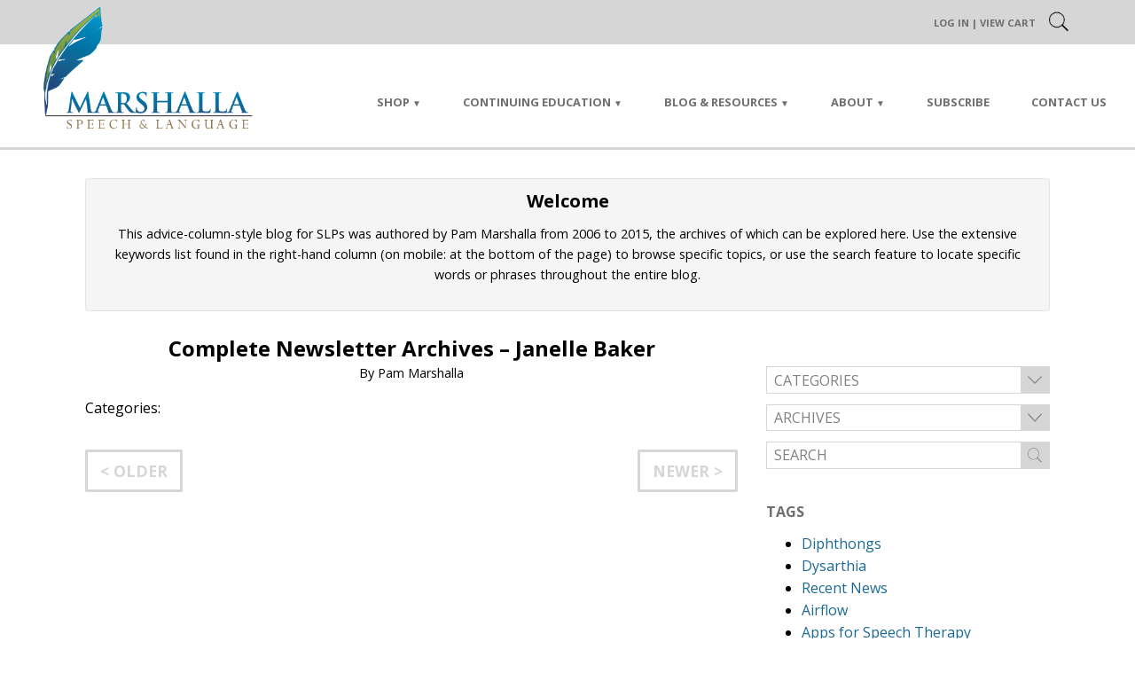

--- FILE ---
content_type: text/html; charset=UTF-8
request_url: https://pammarshalla.com/testimonial/complete-newsletter-archives-janelle-rosen/
body_size: 16538
content:

<!DOCTYPE html>
<!--[if lt IE 7]>   <html class="no-js lt-ie9 lt-ie8 lt-ie7"> <![endif]-->
<!--[if IE 7]>     <html class="no-js lt-ie9 lt-ie8"> <![endif]-->
<!--[if IE 8]>     <html class="no-js lt-ie9"> <![endif]-->
<!--[if gt IE 8]><!--> <html class="no-js" lang="en-US"> <!--<![endif]-->
<head>
	<meta charset="UTF-8" />
	<meta name="apple-mobile-web-app-capable" content="yes" />
	<meta http-equiv="X-UA-Compatible" content="IE=edge" />
	<meta name="viewport" content="width=device-width, initial-scale=1.0, minimum-scale=1.0, maximum-scale=1.0, user-scalable=no">

	<title>Complete Newsletter Archives - Janelle Baker - Marshalla Speech &amp; Language</title>
	<link rel="profile" href="https://gmpg.org/xfn/11" />
	<link rel="pingback" href="https://pammarshalla.com/xmlrpc.php" />

	<meta name='robots' content='index, follow, max-image-preview:large, max-snippet:-1, max-video-preview:-1' />

	<!-- This site is optimized with the Yoast SEO plugin v26.6 - https://yoast.com/wordpress/plugins/seo/ -->
	<link rel="canonical" href="https://pammarshalla.com/testimonial/complete-newsletter-archives-janelle-rosen/" />
	<meta property="og:locale" content="en_US" />
	<meta property="og:type" content="article" />
	<meta property="og:title" content="Complete Newsletter Archives - Janelle Baker - Marshalla Speech &amp; Language" />
	<meta property="og:url" content="https://pammarshalla.com/testimonial/complete-newsletter-archives-janelle-rosen/" />
	<meta property="og:site_name" content="Marshalla Speech &amp; Language" />
	<meta property="article:modified_time" content="2017-02-25T23:32:52+00:00" />
	<meta name="twitter:card" content="summary_large_image" />
	<script type="application/ld+json" class="yoast-schema-graph">{"@context":"https://schema.org","@graph":[{"@type":"WebPage","@id":"https://pammarshalla.com/testimonial/complete-newsletter-archives-janelle-rosen/","url":"https://pammarshalla.com/testimonial/complete-newsletter-archives-janelle-rosen/","name":"Complete Newsletter Archives - Janelle Baker - Marshalla Speech &amp; Language","isPartOf":{"@id":"https://pammarshalla.com/#website"},"datePublished":"2010-02-04T23:26:30+00:00","dateModified":"2017-02-25T23:32:52+00:00","breadcrumb":{"@id":"https://pammarshalla.com/testimonial/complete-newsletter-archives-janelle-rosen/#breadcrumb"},"inLanguage":"en-US","potentialAction":[{"@type":"ReadAction","target":["https://pammarshalla.com/testimonial/complete-newsletter-archives-janelle-rosen/"]}]},{"@type":"BreadcrumbList","@id":"https://pammarshalla.com/testimonial/complete-newsletter-archives-janelle-rosen/#breadcrumb","itemListElement":[{"@type":"ListItem","position":1,"name":"Home","item":"https://pammarshalla.com/"},{"@type":"ListItem","position":2,"name":"Complete Newsletter Archives &#8211; Janelle Baker"}]},{"@type":"WebSite","@id":"https://pammarshalla.com/#website","url":"https://pammarshalla.com/","name":"Marshalla Speech &amp; Language","description":"Speech Therapy Resources by Pam Marshalla","potentialAction":[{"@type":"SearchAction","target":{"@type":"EntryPoint","urlTemplate":"https://pammarshalla.com/?s={search_term_string}"},"query-input":{"@type":"PropertyValueSpecification","valueRequired":true,"valueName":"search_term_string"}}],"inLanguage":"en-US"}]}</script>
	<!-- / Yoast SEO plugin. -->


<link rel='dns-prefetch' href='//fonts.googleapis.com' />
<link rel="alternate" type="application/rss+xml" title="Marshalla Speech &amp; Language &raquo; Feed" href="https://pammarshalla.com/feed/" />
<link rel="alternate" type="application/rss+xml" title="Marshalla Speech &amp; Language &raquo; Comments Feed" href="https://pammarshalla.com/comments/feed/" />
<link rel="alternate" type="application/rss+xml" title="Marshalla Speech &amp; Language &raquo; Complete Newsletter Archives &#8211; Janelle Baker Comments Feed" href="https://pammarshalla.com/testimonial/complete-newsletter-archives-janelle-rosen/feed/" />
<link rel="alternate" title="oEmbed (JSON)" type="application/json+oembed" href="https://pammarshalla.com/wp-json/oembed/1.0/embed?url=https%3A%2F%2Fpammarshalla.com%2Ftestimonial%2Fcomplete-newsletter-archives-janelle-rosen%2F" />
<link rel="alternate" title="oEmbed (XML)" type="text/xml+oembed" href="https://pammarshalla.com/wp-json/oembed/1.0/embed?url=https%3A%2F%2Fpammarshalla.com%2Ftestimonial%2Fcomplete-newsletter-archives-janelle-rosen%2F&#038;format=xml" />
<style id='wp-img-auto-sizes-contain-inline-css' type='text/css'>
img:is([sizes=auto i],[sizes^="auto," i]){contain-intrinsic-size:3000px 1500px}
/*# sourceURL=wp-img-auto-sizes-contain-inline-css */
</style>
<link rel='stylesheet' id='wc-authorize-net-cim-credit-card-checkout-block-css' href='https://pammarshalla.com/wp-content/plugins/woocommerce-gateway-authorize-net-cim/assets/css/blocks/wc-authorize-net-cim-checkout-block.css?ver=3.10.14' type='text/css' media='all' />
<link rel='stylesheet' id='wc-authorize-net-cim-echeck-checkout-block-css' href='https://pammarshalla.com/wp-content/plugins/woocommerce-gateway-authorize-net-cim/assets/css/blocks/wc-authorize-net-cim-checkout-block.css?ver=3.10.14' type='text/css' media='all' />
<link rel='stylesheet' id='dashicons-css' href='https://pammarshalla.com/wp-includes/css/dashicons.min.css?ver=43eebd25fb38d0dc7c87b7fb99bf8d17' type='text/css' media='all' />
<style id='wp-emoji-styles-inline-css' type='text/css'>

	img.wp-smiley, img.emoji {
		display: inline !important;
		border: none !important;
		box-shadow: none !important;
		height: 1em !important;
		width: 1em !important;
		margin: 0 0.07em !important;
		vertical-align: -0.1em !important;
		background: none !important;
		padding: 0 !important;
	}
/*# sourceURL=wp-emoji-styles-inline-css */
</style>
<link rel='stylesheet' id='wp-block-library-css' href='https://pammarshalla.com/wp-includes/css/dist/block-library/style.min.css?ver=43eebd25fb38d0dc7c87b7fb99bf8d17' type='text/css' media='all' />
<link rel='stylesheet' id='wc-blocks-style-css' href='https://pammarshalla.com/wp-content/plugins/woocommerce/assets/client/blocks/wc-blocks.css?ver=wc-10.4.3' type='text/css' media='all' />
<style id='global-styles-inline-css' type='text/css'>
:root{--wp--preset--aspect-ratio--square: 1;--wp--preset--aspect-ratio--4-3: 4/3;--wp--preset--aspect-ratio--3-4: 3/4;--wp--preset--aspect-ratio--3-2: 3/2;--wp--preset--aspect-ratio--2-3: 2/3;--wp--preset--aspect-ratio--16-9: 16/9;--wp--preset--aspect-ratio--9-16: 9/16;--wp--preset--color--black: #000000;--wp--preset--color--cyan-bluish-gray: #abb8c3;--wp--preset--color--white: #ffffff;--wp--preset--color--pale-pink: #f78da7;--wp--preset--color--vivid-red: #cf2e2e;--wp--preset--color--luminous-vivid-orange: #ff6900;--wp--preset--color--luminous-vivid-amber: #fcb900;--wp--preset--color--light-green-cyan: #7bdcb5;--wp--preset--color--vivid-green-cyan: #00d084;--wp--preset--color--pale-cyan-blue: #8ed1fc;--wp--preset--color--vivid-cyan-blue: #0693e3;--wp--preset--color--vivid-purple: #9b51e0;--wp--preset--gradient--vivid-cyan-blue-to-vivid-purple: linear-gradient(135deg,rgb(6,147,227) 0%,rgb(155,81,224) 100%);--wp--preset--gradient--light-green-cyan-to-vivid-green-cyan: linear-gradient(135deg,rgb(122,220,180) 0%,rgb(0,208,130) 100%);--wp--preset--gradient--luminous-vivid-amber-to-luminous-vivid-orange: linear-gradient(135deg,rgb(252,185,0) 0%,rgb(255,105,0) 100%);--wp--preset--gradient--luminous-vivid-orange-to-vivid-red: linear-gradient(135deg,rgb(255,105,0) 0%,rgb(207,46,46) 100%);--wp--preset--gradient--very-light-gray-to-cyan-bluish-gray: linear-gradient(135deg,rgb(238,238,238) 0%,rgb(169,184,195) 100%);--wp--preset--gradient--cool-to-warm-spectrum: linear-gradient(135deg,rgb(74,234,220) 0%,rgb(151,120,209) 20%,rgb(207,42,186) 40%,rgb(238,44,130) 60%,rgb(251,105,98) 80%,rgb(254,248,76) 100%);--wp--preset--gradient--blush-light-purple: linear-gradient(135deg,rgb(255,206,236) 0%,rgb(152,150,240) 100%);--wp--preset--gradient--blush-bordeaux: linear-gradient(135deg,rgb(254,205,165) 0%,rgb(254,45,45) 50%,rgb(107,0,62) 100%);--wp--preset--gradient--luminous-dusk: linear-gradient(135deg,rgb(255,203,112) 0%,rgb(199,81,192) 50%,rgb(65,88,208) 100%);--wp--preset--gradient--pale-ocean: linear-gradient(135deg,rgb(255,245,203) 0%,rgb(182,227,212) 50%,rgb(51,167,181) 100%);--wp--preset--gradient--electric-grass: linear-gradient(135deg,rgb(202,248,128) 0%,rgb(113,206,126) 100%);--wp--preset--gradient--midnight: linear-gradient(135deg,rgb(2,3,129) 0%,rgb(40,116,252) 100%);--wp--preset--font-size--small: 13px;--wp--preset--font-size--medium: 20px;--wp--preset--font-size--large: 36px;--wp--preset--font-size--x-large: 42px;--wp--preset--spacing--20: 0.44rem;--wp--preset--spacing--30: 0.67rem;--wp--preset--spacing--40: 1rem;--wp--preset--spacing--50: 1.5rem;--wp--preset--spacing--60: 2.25rem;--wp--preset--spacing--70: 3.38rem;--wp--preset--spacing--80: 5.06rem;--wp--preset--shadow--natural: 6px 6px 9px rgba(0, 0, 0, 0.2);--wp--preset--shadow--deep: 12px 12px 50px rgba(0, 0, 0, 0.4);--wp--preset--shadow--sharp: 6px 6px 0px rgba(0, 0, 0, 0.2);--wp--preset--shadow--outlined: 6px 6px 0px -3px rgb(255, 255, 255), 6px 6px rgb(0, 0, 0);--wp--preset--shadow--crisp: 6px 6px 0px rgb(0, 0, 0);}:where(.is-layout-flex){gap: 0.5em;}:where(.is-layout-grid){gap: 0.5em;}body .is-layout-flex{display: flex;}.is-layout-flex{flex-wrap: wrap;align-items: center;}.is-layout-flex > :is(*, div){margin: 0;}body .is-layout-grid{display: grid;}.is-layout-grid > :is(*, div){margin: 0;}:where(.wp-block-columns.is-layout-flex){gap: 2em;}:where(.wp-block-columns.is-layout-grid){gap: 2em;}:where(.wp-block-post-template.is-layout-flex){gap: 1.25em;}:where(.wp-block-post-template.is-layout-grid){gap: 1.25em;}.has-black-color{color: var(--wp--preset--color--black) !important;}.has-cyan-bluish-gray-color{color: var(--wp--preset--color--cyan-bluish-gray) !important;}.has-white-color{color: var(--wp--preset--color--white) !important;}.has-pale-pink-color{color: var(--wp--preset--color--pale-pink) !important;}.has-vivid-red-color{color: var(--wp--preset--color--vivid-red) !important;}.has-luminous-vivid-orange-color{color: var(--wp--preset--color--luminous-vivid-orange) !important;}.has-luminous-vivid-amber-color{color: var(--wp--preset--color--luminous-vivid-amber) !important;}.has-light-green-cyan-color{color: var(--wp--preset--color--light-green-cyan) !important;}.has-vivid-green-cyan-color{color: var(--wp--preset--color--vivid-green-cyan) !important;}.has-pale-cyan-blue-color{color: var(--wp--preset--color--pale-cyan-blue) !important;}.has-vivid-cyan-blue-color{color: var(--wp--preset--color--vivid-cyan-blue) !important;}.has-vivid-purple-color{color: var(--wp--preset--color--vivid-purple) !important;}.has-black-background-color{background-color: var(--wp--preset--color--black) !important;}.has-cyan-bluish-gray-background-color{background-color: var(--wp--preset--color--cyan-bluish-gray) !important;}.has-white-background-color{background-color: var(--wp--preset--color--white) !important;}.has-pale-pink-background-color{background-color: var(--wp--preset--color--pale-pink) !important;}.has-vivid-red-background-color{background-color: var(--wp--preset--color--vivid-red) !important;}.has-luminous-vivid-orange-background-color{background-color: var(--wp--preset--color--luminous-vivid-orange) !important;}.has-luminous-vivid-amber-background-color{background-color: var(--wp--preset--color--luminous-vivid-amber) !important;}.has-light-green-cyan-background-color{background-color: var(--wp--preset--color--light-green-cyan) !important;}.has-vivid-green-cyan-background-color{background-color: var(--wp--preset--color--vivid-green-cyan) !important;}.has-pale-cyan-blue-background-color{background-color: var(--wp--preset--color--pale-cyan-blue) !important;}.has-vivid-cyan-blue-background-color{background-color: var(--wp--preset--color--vivid-cyan-blue) !important;}.has-vivid-purple-background-color{background-color: var(--wp--preset--color--vivid-purple) !important;}.has-black-border-color{border-color: var(--wp--preset--color--black) !important;}.has-cyan-bluish-gray-border-color{border-color: var(--wp--preset--color--cyan-bluish-gray) !important;}.has-white-border-color{border-color: var(--wp--preset--color--white) !important;}.has-pale-pink-border-color{border-color: var(--wp--preset--color--pale-pink) !important;}.has-vivid-red-border-color{border-color: var(--wp--preset--color--vivid-red) !important;}.has-luminous-vivid-orange-border-color{border-color: var(--wp--preset--color--luminous-vivid-orange) !important;}.has-luminous-vivid-amber-border-color{border-color: var(--wp--preset--color--luminous-vivid-amber) !important;}.has-light-green-cyan-border-color{border-color: var(--wp--preset--color--light-green-cyan) !important;}.has-vivid-green-cyan-border-color{border-color: var(--wp--preset--color--vivid-green-cyan) !important;}.has-pale-cyan-blue-border-color{border-color: var(--wp--preset--color--pale-cyan-blue) !important;}.has-vivid-cyan-blue-border-color{border-color: var(--wp--preset--color--vivid-cyan-blue) !important;}.has-vivid-purple-border-color{border-color: var(--wp--preset--color--vivid-purple) !important;}.has-vivid-cyan-blue-to-vivid-purple-gradient-background{background: var(--wp--preset--gradient--vivid-cyan-blue-to-vivid-purple) !important;}.has-light-green-cyan-to-vivid-green-cyan-gradient-background{background: var(--wp--preset--gradient--light-green-cyan-to-vivid-green-cyan) !important;}.has-luminous-vivid-amber-to-luminous-vivid-orange-gradient-background{background: var(--wp--preset--gradient--luminous-vivid-amber-to-luminous-vivid-orange) !important;}.has-luminous-vivid-orange-to-vivid-red-gradient-background{background: var(--wp--preset--gradient--luminous-vivid-orange-to-vivid-red) !important;}.has-very-light-gray-to-cyan-bluish-gray-gradient-background{background: var(--wp--preset--gradient--very-light-gray-to-cyan-bluish-gray) !important;}.has-cool-to-warm-spectrum-gradient-background{background: var(--wp--preset--gradient--cool-to-warm-spectrum) !important;}.has-blush-light-purple-gradient-background{background: var(--wp--preset--gradient--blush-light-purple) !important;}.has-blush-bordeaux-gradient-background{background: var(--wp--preset--gradient--blush-bordeaux) !important;}.has-luminous-dusk-gradient-background{background: var(--wp--preset--gradient--luminous-dusk) !important;}.has-pale-ocean-gradient-background{background: var(--wp--preset--gradient--pale-ocean) !important;}.has-electric-grass-gradient-background{background: var(--wp--preset--gradient--electric-grass) !important;}.has-midnight-gradient-background{background: var(--wp--preset--gradient--midnight) !important;}.has-small-font-size{font-size: var(--wp--preset--font-size--small) !important;}.has-medium-font-size{font-size: var(--wp--preset--font-size--medium) !important;}.has-large-font-size{font-size: var(--wp--preset--font-size--large) !important;}.has-x-large-font-size{font-size: var(--wp--preset--font-size--x-large) !important;}
/*# sourceURL=global-styles-inline-css */
</style>

<style id='classic-theme-styles-inline-css' type='text/css'>
/*! This file is auto-generated */
.wp-block-button__link{color:#fff;background-color:#32373c;border-radius:9999px;box-shadow:none;text-decoration:none;padding:calc(.667em + 2px) calc(1.333em + 2px);font-size:1.125em}.wp-block-file__button{background:#32373c;color:#fff;text-decoration:none}
/*# sourceURL=/wp-includes/css/classic-themes.min.css */
</style>
<link rel='stylesheet' id='module-frontend-css' href='https://pammarshalla.com/wp-content/plugins/sensei-lms/assets/dist/css/modules-frontend.css?ver=6f282392f857e1cd0631' type='text/css' media='all' />
<link rel='stylesheet' id='pages-frontend-css' href='https://pammarshalla.com/wp-content/plugins/sensei-lms/assets/dist/css/pages-frontend.css?ver=273eee0a3eb3fc744030' type='text/css' media='all' />
<link rel='stylesheet' id='sensei-frontend-css' href='https://pammarshalla.com/wp-content/plugins/sensei-lms/assets/dist/css/frontend.css?ver=11d6148c6a4a283be47a' type='text/css' media='screen' />
<link rel='stylesheet' id='woocommerce-layout-css' href='https://pammarshalla.com/wp-content/plugins/woocommerce/assets/css/woocommerce-layout.css?ver=10.4.3' type='text/css' media='all' />
<link rel='stylesheet' id='woocommerce-smallscreen-css' href='https://pammarshalla.com/wp-content/plugins/woocommerce/assets/css/woocommerce-smallscreen.css?ver=10.4.3' type='text/css' media='only screen and (max-width: 768px)' />
<link rel='stylesheet' id='woocommerce-general-css' href='https://pammarshalla.com/wp-content/plugins/woocommerce/assets/css/woocommerce.css?ver=10.4.3' type='text/css' media='all' />
<style id='woocommerce-inline-inline-css' type='text/css'>
.woocommerce form .form-row .required { visibility: visible; }
/*# sourceURL=woocommerce-inline-inline-css */
</style>
<link rel='stylesheet' id='rhd-main-css' href='https://pammarshalla.com/wp-content/themes/rhd-pam-marshalla/css/main.css' type='text/css' media='all' />
<link rel='stylesheet' id='normalize-css' href='https://pammarshalla.com/wp-content/themes/rhd-pam-marshalla/css/normalize.css' type='text/css' media='all' />
<link rel='stylesheet' id='google-fonts-css' href='//fonts.googleapis.com/css?family=Open+Sans%3A400%2C400i%2C700&#038;ver=43eebd25fb38d0dc7c87b7fb99bf8d17' type='text/css' media='all' />
<link rel='stylesheet' id='rhd-si-main-css' href='https://pammarshalla.com/wp-content/mu-plugins/rhd-social-icons/css/rhd-si-main.css?ver=43eebd25fb38d0dc7c87b7fb99bf8d17' type='text/css' media='all' />
<link rel='stylesheet' id='sv-wc-payment-gateway-payment-form-v5_15_12-css' href='https://pammarshalla.com/wp-content/plugins/woocommerce-gateway-authorize-net-cim/vendor/skyverge/wc-plugin-framework/woocommerce/payment-gateway/assets/css/frontend/sv-wc-payment-gateway-payment-form.min.css?ver=5.15.12' type='text/css' media='all' />
<link rel='stylesheet' id='sensei-wcpc-courses-css' href='https://pammarshalla.com/wp-content/plugins/woothemes-sensei/plugins/sensei-pro/assets/dist/wc-paid-courses/css/sensei-wcpc-courses.css?ver=d3be196e2d32e2589b5e' type='text/css' media='all' />
<link rel='stylesheet' id='cyclone-template-style-dark-0-css' href='https://pammarshalla.com/wp-content/plugins/cyclone-slider/templates/dark/style.css?ver=3.2.0' type='text/css' media='all' />
<link rel='stylesheet' id='cyclone-template-style-default-0-css' href='https://pammarshalla.com/wp-content/plugins/cyclone-slider/templates/default/style.css?ver=3.2.0' type='text/css' media='all' />
<link rel='stylesheet' id='cyclone-template-style-standard-0-css' href='https://pammarshalla.com/wp-content/plugins/cyclone-slider/templates/standard/style.css?ver=3.2.0' type='text/css' media='all' />
<link rel='stylesheet' id='cyclone-template-style-thumbnails-0-css' href='https://pammarshalla.com/wp-content/plugins/cyclone-slider/templates/thumbnails/style.css?ver=3.2.0' type='text/css' media='all' />
<script type="text/javascript" src="https://pammarshalla.com/wp-includes/js/jquery/jquery.min.js?ver=3.7.1" id="jquery-core-js"></script>
<script type="text/javascript" src="https://pammarshalla.com/wp-includes/js/jquery/jquery-migrate.min.js?ver=3.4.1" id="jquery-migrate-js"></script>
<script type="text/javascript" src="https://pammarshalla.com/wp-content/plugins/woocommerce/assets/js/jquery-blockui/jquery.blockUI.min.js?ver=2.7.0-wc.10.4.3" id="wc-jquery-blockui-js" defer="defer" data-wp-strategy="defer"></script>
<script type="text/javascript" id="wc-add-to-cart-js-extra">
/* <![CDATA[ */
var wc_add_to_cart_params = {"ajax_url":"/wp-admin/admin-ajax.php","wc_ajax_url":"/?wc-ajax=%%endpoint%%","i18n_view_cart":"View cart","cart_url":"https://pammarshalla.com/cart/","is_cart":"","cart_redirect_after_add":"no"};
//# sourceURL=wc-add-to-cart-js-extra
/* ]]> */
</script>
<script type="text/javascript" src="https://pammarshalla.com/wp-content/plugins/woocommerce/assets/js/frontend/add-to-cart.min.js?ver=10.4.3" id="wc-add-to-cart-js" defer="defer" data-wp-strategy="defer"></script>
<script type="text/javascript" src="https://pammarshalla.com/wp-content/plugins/woocommerce/assets/js/js-cookie/js.cookie.min.js?ver=2.1.4-wc.10.4.3" id="wc-js-cookie-js" defer="defer" data-wp-strategy="defer"></script>
<script type="text/javascript" id="woocommerce-js-extra">
/* <![CDATA[ */
var woocommerce_params = {"ajax_url":"/wp-admin/admin-ajax.php","wc_ajax_url":"/?wc-ajax=%%endpoint%%","i18n_password_show":"Show password","i18n_password_hide":"Hide password"};
//# sourceURL=woocommerce-js-extra
/* ]]> */
</script>
<script type="text/javascript" src="https://pammarshalla.com/wp-content/plugins/woocommerce/assets/js/frontend/woocommerce.min.js?ver=10.4.3" id="woocommerce-js" defer="defer" data-wp-strategy="defer"></script>
<script type="text/javascript" src="https://pammarshalla.com/wp-content/themes/rhd-pam-marshalla/js/plugins.js" id="rhd-plugins-js"></script>
<script type="text/javascript" src="https://pammarshalla.com/wp-includes/js/jquery/ui/effect.min.js?ver=1.13.3" id="jquery-effects-core-js"></script>
<script type="text/javascript" src="https://pammarshalla.com/wp-includes/js/imagesloaded.min.js?ver=5.0.0" id="imagesloaded-js"></script>
<script type="text/javascript" src="https://pammarshalla.com/wp-content/themes/rhd-pam-marshalla/js/vendor/packery/dist/packery.pkgd.min.js" id="packery-js"></script>
<script type="text/javascript" id="rhd-main-js-extra">
/* <![CDATA[ */
var wp_data = {"home_url":"https://pammarshalla.com","theme_dir":"https://pammarshalla.com/wp-content/themes/rhd-pam-marshalla","img_dir":"https://pammarshalla.com/wp-content/themes/rhd-pam-marshalla/img"};
//# sourceURL=rhd-main-js-extra
/* ]]> */
</script>
<script type="text/javascript" src="https://pammarshalla.com/wp-content/themes/rhd-pam-marshalla/js/main.js" id="rhd-main-js"></script>
<link rel="https://api.w.org/" href="https://pammarshalla.com/wp-json/" /><link rel="alternate" title="JSON" type="application/json" href="https://pammarshalla.com/wp-json/wp/v2/testimonial/6221" /><link rel="EditURI" type="application/rsd+xml" title="RSD" href="https://pammarshalla.com/xmlrpc.php?rsd" />

<link rel='shortlink' href='https://pammarshalla.com/?p=6221' />
		<style>
			:root {
						}
		</style>
			<noscript><style>.woocommerce-product-gallery{ opacity: 1 !important; }</style></noscript>
	<link rel="icon" href="https://pammarshalla.com/wp-content/uploads/2020/01/cropped-feather-alone-square-32x32.png" sizes="32x32" />
<link rel="icon" href="https://pammarshalla.com/wp-content/uploads/2020/01/cropped-feather-alone-square-192x192.png" sizes="192x192" />
<link rel="apple-touch-icon" href="https://pammarshalla.com/wp-content/uploads/2020/01/cropped-feather-alone-square-180x180.png" />
<meta name="msapplication-TileImage" content="https://pammarshalla.com/wp-content/uploads/2020/01/cropped-feather-alone-square-270x270.png" />
</head>

<body class="wp-singular testimonial-template-default single single-testimonial postid-6221 wp-theme-rhd-pam-marshalla theme-rhd-pam-marshalla sensei-rhd woocommerce-no-js  desktop blog-area">
	<!--[if lt IE 7]>
		<p class="browsehappy">You are using an <strong>outdated</strong> browser. It's time... <a href="//browsehappy.com/">Upgrade your browser</a> to improve your experience. And your life.</p>
	<![endif]-->

	
	<div id="page" class="hfeed site">
		<header id="header" class="site-header">
			<div id="loginbar">
				<button id="hamburger" class="c-hamburger c-hamburger--rot">
					<span>Toggle nav</span>
				</button>

				<div class="loginbar-links desktop-only">
					<p>
													<a href="https://pammarshalla.com/wp-login.php" class="login-frontend">Log In</a>
												|
						<a href="https://pammarshalla.com/cart/" title="View your shopping cart">View Cart</a>					</p>
					<div class="login-dropdown">
						<form name="loginform" id="loginform" action="https://pammarshalla.com/wp-login.php" method="post"><p class="login-username">
				<label for="user_login">Username or Email Address</label>
				<input type="text" name="log" id="user_login" autocomplete="username" class="input" value="" size="20" />
			</p><p class="login-password">
				<label for="user_pass">Password</label>
				<input type="password" name="pwd" id="user_pass" autocomplete="current-password" spellcheck="false" class="input" value="" size="20" />
			</p><p class="login-remember"><label><input name="rememberme" type="checkbox" id="rememberme" value="forever" /> Remember Me</label></p><p class="login-submit">
				<input type="submit" name="wp-submit" id="wp-submit" class="button button-primary" value="Log In" />
				<input type="hidden" name="redirect_to" value="https://pammarshalla.com/account" />
			</p></form>					</div>
				</div>
				<div id="header-search">
					
		<div class="navbar-search">
			<form method="get" class="search-form" action="https://pammarshalla.com/">
				<div>
					<input type="text" value="" class="search-field" name="s" placeholder="Search" />
					<input type="submit" class="search-submit" value="" />
				</div>
				<a class="close-search" href="#">X</a>
			</form>
		</div>
						</div>
			</div>
			<div id="navbar">
				<div class="navbar-inner" id="masthead">
					<a href="https://pammarshalla.com"><img id="site-title" class="site-title-image" src="https://pammarshalla.com/wp-content/uploads/2016/07/marshalla-logo.png" alt="Marshalla Speech &amp; Language"></a>
					<div class="nav-dropdown">
						<a class="mobile-only" href="https://pammarshalla.com"><img id="site-title-mobile" class="site-title-image" src="https://pammarshalla.com/wp-content/uploads/2016/07/marshalla-logo.png" alt="Marshalla Speech &amp; Language"></a>
						<div class="loginout-mobile mobile-only">
							<p>
								<a rel="nofollow" href="https://pammarshalla.com/wp-login.php?redirect_to=https%3A%2F%2Fpammarshalla.com">Log in</a>																									| <a href="https://pammarshalla.com/cart/" title="View your shopping cart">View Cart</a>															</p>
						</div>
						<nav id="site-navigation-container" class="menu-site-navigation-container"><ul id="site-navigation" class="site-navigation"><li id="menu-item-2922" class="menu-item menu-item-type-post_type menu-item-object-page menu-item-home menu-item-has-children menu-item-2922"><a href="https://pammarshalla.com/">Shop</a>
<ul class="sub-menu">
	<li id="menu-item-151290" class="menu-item menu-item-type-post_type menu-item-object-page menu-item-home menu-item-151290"><a href="https://pammarshalla.com/">Shop Home</a></li>
	<li id="menu-item-151289" class="menu-item menu-item-type-custom menu-item-object-custom menu-item-151289"><a href="https://pammarshalla.com/wp-content/uploads/2019/10/MSL-order-form-retail.pdf">Download Order Form</a></li>
	<li id="menu-item-151465" class="menu-item menu-item-type-post_type menu-item-object-page menu-item-151465"><a href="https://pammarshalla.com/ordering-shipping-info/">Shipping Info</a></li>
	<li id="menu-item-151468" class="menu-item menu-item-type-post_type menu-item-object-page menu-item-151468"><a href="https://pammarshalla.com/return-policy/">Returns &#038; Refunds</a></li>
</ul>
</li>
<li id="menu-item-2921" class="menu-item menu-item-type-post_type menu-item-object-page menu-item-has-children menu-item-2921"><a href="https://pammarshalla.com/continuing-education/">Continuing Education</a>
<ul class="sub-menu">
	<li id="menu-item-190891" class="menu-item menu-item-type-post_type menu-item-object-page menu-item-190891"><a href="https://pammarshalla.com/courses-for-ceus/">Online CE Courses</a></li>
	<li id="menu-item-5498" class="menu-item menu-item-type-post_type menu-item-object-page menu-item-5498"><a href="https://pammarshalla.com/continuing-education/">About CEUs</a></li>
	<li id="menu-item-2918" class="menu-item menu-item-type-post_type menu-item-object-page menu-item-2918"><a href="https://pammarshalla.com/continuing-education/forms/">CE Enrollment Forms</a></li>
</ul>
</li>
<li id="menu-item-2917" class="menu-item menu-item-type-post_type menu-item-object-page menu-item-has-children menu-item-2917"><a href="https://pammarshalla.com/resources/">Blog &#038; Resources</a>
<ul class="sub-menu">
	<li id="menu-item-151464" class="menu-item menu-item-type-post_type menu-item-object-page menu-item-151464"><a href="https://pammarshalla.com/cues/">Pam’s Cues</a></li>
	<li id="menu-item-5480" class="menu-item menu-item-type-post_type menu-item-object-page menu-item-5480"><a href="https://pammarshalla.com/resources/">Resources for SLPs</a></li>
	<li id="menu-item-2915" class="menu-item menu-item-type-post_type menu-item-object-page current_page_parent menu-item-2915"><a href="https://pammarshalla.com/resources/answers-advice/">Pam&#8217;s Blog &#8211; SLP Advice</a></li>
	<li id="menu-item-2928" class="menu-item menu-item-type-custom menu-item-object-custom menu-item-2928"><a target="_blank" href="http://www.oralmotorinstitute.org/">Oral Motor Institute</a></li>
</ul>
</li>
<li id="menu-item-2924" class="menu-item menu-item-type-post_type menu-item-object-page menu-item-has-children menu-item-2924"><a href="https://pammarshalla.com/about/">About</a>
<ul class="sub-menu">
	<li id="menu-item-5479" class="menu-item menu-item-type-post_type menu-item-object-page menu-item-5479"><a href="https://pammarshalla.com/about/">About MSL</a></li>
	<li id="menu-item-151469" class="menu-item menu-item-type-post_type menu-item-object-page menu-item-151469"><a href="https://pammarshalla.com/privacy-policy/">Privacy Policy</a></li>
</ul>
</li>
<li id="menu-item-151255" class="menu-item menu-item-type-custom menu-item-object-custom menu-item-151255"><a href="#subscribe">Subscribe</a></li>
<li id="menu-item-2913" class="menu-item menu-item-type-post_type menu-item-object-page menu-item-2913"><a href="https://pammarshalla.com/contact-us/">Contact Us</a></li>
</ul></nav>					</div>
				</div>
			</div>
		</header><!-- #masthead -->

		<main id="main">

			
<!-- Welcome message -->
	<div class="welcome-message">
		
	<article id="post-5385" class="post-5385 page type-page status-publish has-post-thumbnail hentry">
		<header class="entry-header">
			<h2 class="page-title">Welcome</h2>
		</header><!-- .entry-header -->

		<div class="entry-content">
			<p>This advice-column-style blog for SLPs was authored by Pam <span class="il">Marshalla</span> from 2006 to 2015, the archives of which can be explored here. Use the extensive keywords list found in the right-hand column (on mobile: at the bottom of the page) to browse specific topics, or use the search feature to locate specific words or phrases throughout the entire blog. </p>
			
		</div><!-- .entry-content -->

		<footer class="entry-meta">
			<p></p>
		</footer><!-- .entry-meta -->
	</article><!-- #post -->
	</div>

<section id="primary" class="site-content">
	<div id="content" role="main">

		
							
<article id="post-6221" class="post-6221 testimonial type-testimonial status-publish hentry">
	<header class="entry-header">
		<h2 class="entry-title">Complete Newsletter Archives &#8211; Janelle Baker</h2>
		<p class="entry-details">By Pam Marshalla</p>
	</header><!-- .entry-header -->

	<div class="entry-content">
					</div><!-- .entry-content -->

	<footer class="entry-meta">
		<p class="post-meta">
			Categories: <br />
					</p>
		<p></p>
	</footer><!-- .entry-meta -->
</article><!-- #post -->

			
			
		
	<nav class='single-pagination'>
<span class="pag-next pag-link"><a href="https://pammarshalla.com/testimonial/complete-newsletter-archives-bridget-dwyer/" rel="prev">&lt; Older</a></span><div class='pag-sep'></div>
<span class="pag-prev pag-link"><a href="https://pammarshalla.com/testimonial/breastfeeding-blues-review-nicole-m/" rel="next">Newer &gt;</a></span></nav>

	</div><!-- #content -->

</section><!-- #primary -->


	<aside id="secondary" class="widget-area" role="complementary">
		<div id="rhd_metabar-2" class="widget widget_rhd_metabar">
	<div class="rhd-metabar layout-tall">
		<div class="rhd-metabar-content trio">
							<div class="rhd-metabar-item">
					<div class="rhd-dropdown blog-categories">
						<div class="rhd-dropdown-title">
							<span class="dd-title-text">Categories</span>
							<a class="rhd-metabutton" href="">
								<img class="caret" src="https://pammarshalla.com/wp-content/themes/rhd-pam-marshalla/img/d-caret.png" alt="dropdown button">
							</a>
						</div>
						<ul>
								<li class="cat-item cat-item-3"><a href="https://pammarshalla.com/category/apraxia/">Apraxia and Dysarthria</a>
</li>
	<li class="cat-item cat-item-4"><a href="https://pammarshalla.com/category/articulation/">Articulation</a>
</li>
	<li class="cat-item cat-item-5"><a href="https://pammarshalla.com/category/evidence-based-practice/">Evidence-Based Practice</a>
</li>
	<li class="cat-item cat-item-6"><a href="https://pammarshalla.com/category/oral-motor/">Oral Motor</a>
</li>
	<li class="cat-item cat-item-7"><a href="https://pammarshalla.com/category/other/">Other</a>
</li>
	<li class="cat-item cat-item-1"><a href="https://pammarshalla.com/category/uncategorized/">Uncategorized</a>
</li>
						</ul>
					</div>
				</div>
										<div class="rhd-metabar-item">
					<div class="rhd-dropdown blog-archives">
						<div class="rhd-dropdown-title">
							<span class="dd-title-text">Archives</span>
							<a class="rhd-metabutton" href="">
								<img class="caret" src="https://pammarshalla.com/wp-content/themes/rhd-pam-marshalla/img/d-caret.png" alt="dropdown button">
							</a>
						</div>
						<ul>
								<li><a href='https://pammarshalla.com/2016/03/'>March 2016</a></li>
	<li><a href='https://pammarshalla.com/2015/12/'>December 2015</a></li>
	<li><a href='https://pammarshalla.com/2015/11/'>November 2015</a></li>
	<li><a href='https://pammarshalla.com/2015/10/'>October 2015</a></li>
	<li><a href='https://pammarshalla.com/2015/09/'>September 2015</a></li>
	<li><a href='https://pammarshalla.com/2015/08/'>August 2015</a></li>
	<li><a href='https://pammarshalla.com/2015/07/'>July 2015</a></li>
	<li><a href='https://pammarshalla.com/2015/06/'>June 2015</a></li>
	<li><a href='https://pammarshalla.com/2015/05/'>May 2015</a></li>
	<li><a href='https://pammarshalla.com/2015/03/'>March 2015</a></li>
	<li><a href='https://pammarshalla.com/2015/02/'>February 2015</a></li>
	<li><a href='https://pammarshalla.com/2015/01/'>January 2015</a></li>
	<li><a href='https://pammarshalla.com/2014/12/'>December 2014</a></li>
	<li><a href='https://pammarshalla.com/2014/11/'>November 2014</a></li>
	<li><a href='https://pammarshalla.com/2014/10/'>October 2014</a></li>
	<li><a href='https://pammarshalla.com/2014/09/'>September 2014</a></li>
	<li><a href='https://pammarshalla.com/2014/08/'>August 2014</a></li>
	<li><a href='https://pammarshalla.com/2014/07/'>July 2014</a></li>
	<li><a href='https://pammarshalla.com/2014/06/'>June 2014</a></li>
	<li><a href='https://pammarshalla.com/2014/05/'>May 2014</a></li>
	<li><a href='https://pammarshalla.com/2014/04/'>April 2014</a></li>
	<li><a href='https://pammarshalla.com/2014/03/'>March 2014</a></li>
	<li><a href='https://pammarshalla.com/2014/02/'>February 2014</a></li>
	<li><a href='https://pammarshalla.com/2014/01/'>January 2014</a></li>
	<li><a href='https://pammarshalla.com/2013/12/'>December 2013</a></li>
	<li><a href='https://pammarshalla.com/2013/11/'>November 2013</a></li>
	<li><a href='https://pammarshalla.com/2013/10/'>October 2013</a></li>
	<li><a href='https://pammarshalla.com/2013/09/'>September 2013</a></li>
	<li><a href='https://pammarshalla.com/2013/08/'>August 2013</a></li>
	<li><a href='https://pammarshalla.com/2013/07/'>July 2013</a></li>
	<li><a href='https://pammarshalla.com/2013/06/'>June 2013</a></li>
	<li><a href='https://pammarshalla.com/2013/05/'>May 2013</a></li>
	<li><a href='https://pammarshalla.com/2013/04/'>April 2013</a></li>
	<li><a href='https://pammarshalla.com/2013/03/'>March 2013</a></li>
	<li><a href='https://pammarshalla.com/2013/02/'>February 2013</a></li>
	<li><a href='https://pammarshalla.com/2013/01/'>January 2013</a></li>
	<li><a href='https://pammarshalla.com/2012/12/'>December 2012</a></li>
	<li><a href='https://pammarshalla.com/2012/11/'>November 2012</a></li>
	<li><a href='https://pammarshalla.com/2012/10/'>October 2012</a></li>
	<li><a href='https://pammarshalla.com/2012/09/'>September 2012</a></li>
	<li><a href='https://pammarshalla.com/2012/08/'>August 2012</a></li>
	<li><a href='https://pammarshalla.com/2012/07/'>July 2012</a></li>
	<li><a href='https://pammarshalla.com/2012/06/'>June 2012</a></li>
	<li><a href='https://pammarshalla.com/2012/05/'>May 2012</a></li>
	<li><a href='https://pammarshalla.com/2012/04/'>April 2012</a></li>
	<li><a href='https://pammarshalla.com/2012/03/'>March 2012</a></li>
	<li><a href='https://pammarshalla.com/2012/02/'>February 2012</a></li>
	<li><a href='https://pammarshalla.com/2012/01/'>January 2012</a></li>
	<li><a href='https://pammarshalla.com/2011/12/'>December 2011</a></li>
	<li><a href='https://pammarshalla.com/2011/11/'>November 2011</a></li>
	<li><a href='https://pammarshalla.com/2011/10/'>October 2011</a></li>
	<li><a href='https://pammarshalla.com/2011/09/'>September 2011</a></li>
	<li><a href='https://pammarshalla.com/2011/08/'>August 2011</a></li>
	<li><a href='https://pammarshalla.com/2011/07/'>July 2011</a></li>
	<li><a href='https://pammarshalla.com/2011/06/'>June 2011</a></li>
	<li><a href='https://pammarshalla.com/2011/05/'>May 2011</a></li>
	<li><a href='https://pammarshalla.com/2011/04/'>April 2011</a></li>
	<li><a href='https://pammarshalla.com/2011/03/'>March 2011</a></li>
	<li><a href='https://pammarshalla.com/2011/02/'>February 2011</a></li>
	<li><a href='https://pammarshalla.com/2011/01/'>January 2011</a></li>
	<li><a href='https://pammarshalla.com/2010/12/'>December 2010</a></li>
	<li><a href='https://pammarshalla.com/2010/11/'>November 2010</a></li>
	<li><a href='https://pammarshalla.com/2010/10/'>October 2010</a></li>
	<li><a href='https://pammarshalla.com/2010/09/'>September 2010</a></li>
	<li><a href='https://pammarshalla.com/2010/08/'>August 2010</a></li>
	<li><a href='https://pammarshalla.com/2010/07/'>July 2010</a></li>
	<li><a href='https://pammarshalla.com/2010/06/'>June 2010</a></li>
	<li><a href='https://pammarshalla.com/2010/05/'>May 2010</a></li>
	<li><a href='https://pammarshalla.com/2010/04/'>April 2010</a></li>
	<li><a href='https://pammarshalla.com/2010/03/'>March 2010</a></li>
	<li><a href='https://pammarshalla.com/2010/02/'>February 2010</a></li>
	<li><a href='https://pammarshalla.com/2010/01/'>January 2010</a></li>
	<li><a href='https://pammarshalla.com/2009/12/'>December 2009</a></li>
	<li><a href='https://pammarshalla.com/2009/11/'>November 2009</a></li>
	<li><a href='https://pammarshalla.com/2009/10/'>October 2009</a></li>
	<li><a href='https://pammarshalla.com/2009/09/'>September 2009</a></li>
	<li><a href='https://pammarshalla.com/2009/08/'>August 2009</a></li>
	<li><a href='https://pammarshalla.com/2009/07/'>July 2009</a></li>
	<li><a href='https://pammarshalla.com/2009/06/'>June 2009</a></li>
	<li><a href='https://pammarshalla.com/2009/05/'>May 2009</a></li>
	<li><a href='https://pammarshalla.com/2009/04/'>April 2009</a></li>
	<li><a href='https://pammarshalla.com/2009/03/'>March 2009</a></li>
	<li><a href='https://pammarshalla.com/2009/02/'>February 2009</a></li>
	<li><a href='https://pammarshalla.com/2009/01/'>January 2009</a></li>
	<li><a href='https://pammarshalla.com/2008/12/'>December 2008</a></li>
	<li><a href='https://pammarshalla.com/2008/11/'>November 2008</a></li>
	<li><a href='https://pammarshalla.com/2008/10/'>October 2008</a></li>
	<li><a href='https://pammarshalla.com/2008/09/'>September 2008</a></li>
	<li><a href='https://pammarshalla.com/2008/08/'>August 2008</a></li>
	<li><a href='https://pammarshalla.com/2008/07/'>July 2008</a></li>
	<li><a href='https://pammarshalla.com/2008/06/'>June 2008</a></li>
	<li><a href='https://pammarshalla.com/2008/05/'>May 2008</a></li>
	<li><a href='https://pammarshalla.com/2008/04/'>April 2008</a></li>
	<li><a href='https://pammarshalla.com/2008/03/'>March 2008</a></li>
	<li><a href='https://pammarshalla.com/2008/02/'>February 2008</a></li>
	<li><a href='https://pammarshalla.com/2008/01/'>January 2008</a></li>
	<li><a href='https://pammarshalla.com/2007/11/'>November 2007</a></li>
	<li><a href='https://pammarshalla.com/2007/10/'>October 2007</a></li>
	<li><a href='https://pammarshalla.com/2007/06/'>June 2007</a></li>
	<li><a href='https://pammarshalla.com/2007/05/'>May 2007</a></li>
	<li><a href='https://pammarshalla.com/2007/04/'>April 2007</a></li>
	<li><a href='https://pammarshalla.com/2007/03/'>March 2007</a></li>
	<li><a href='https://pammarshalla.com/2007/02/'>February 2007</a></li>
	<li><a href='https://pammarshalla.com/2007/01/'>January 2007</a></li>
	<li><a href='https://pammarshalla.com/2006/12/'>December 2006</a></li>
	<li><a href='https://pammarshalla.com/2006/11/'>November 2006</a></li>
	<li><a href='https://pammarshalla.com/2006/10/'>October 2006</a></li>
	<li><a href='https://pammarshalla.com/2006/07/'>July 2006</a></li>
	<li><a href='https://pammarshalla.com/2006/05/'>May 2006</a></li>
	<li><a href='https://pammarshalla.com/2006/04/'>April 2006</a></li>
	<li><a href='https://pammarshalla.com/2006/03/'>March 2006</a></li>
	<li><a href='https://pammarshalla.com/2005/12/'>December 2005</a></li>
						</ul>
					</div>
				</div>
										<div class="rhd-metabar-item">
					<div class="rhd-dropdown blog-search">
						
		<form method="get" class="search-form" action="https://pammarshalla.com/">
			<div>
				<input type="text" value="" class="search-field" placeholder="Search" name="s" />
				<a href="#" class="rhd-metabutton search-submit-button">
					<img class="search-submit" src="https://pammarshalla.com/wp-content/themes/rhd-pam-marshalla/img/search.png" alt="search submit">
				</a>
			</div>
		</form>
							</div>
				</div>
					</div>
	</div>
	</div><div id="taxonomy_list_widget-3" class="widget widget_taxonomy_list_widget"><h2 class="widget-title">Tags</h2><ul class="tlw-list" id="taxonomy_list_widget_list_3"><li><a href="https://pammarshalla.com/tag/diphthongs/" rel="dofollow">Diphthongs</a></li><li><a href="https://pammarshalla.com/tag/dysarthia/" rel="dofollow">Dysarthia</a></li><li><a href="https://pammarshalla.com/tag/news/" rel="dofollow">Recent News</a></li><li><a href="https://pammarshalla.com/tag/airflow/" rel="dofollow">Airflow</a></li><li><a href="https://pammarshalla.com/tag/apps/" rel="dofollow">Apps for Speech Therapy</a></li><li><a href="https://pammarshalla.com/tag/apraxia-2/" rel="dofollow">Apraxia</a></li><li><a href="https://pammarshalla.com/tag/around-the-web/" rel="dofollow">Around the Web</a></li><li><a href="https://pammarshalla.com/tag/autism/" rel="dofollow">Autism</a></li><li><a href="https://pammarshalla.com/tag/becoming-verbal-with-childhood-apraxia/" rel="dofollow">Becoming Verbal</a></li><li><a href="https://pammarshalla.com/tag/birth-to-three/" rel="dofollow">Birth to Three</a></li><li><a href="https://pammarshalla.com/tag/book-recommendations/" rel="dofollow">Book Recommendations</a></li><li><a href="https://pammarshalla.com/tag/butterfly-position/" rel="dofollow">Butterfly Position</a></li><li><a href="https://pammarshalla.com/tag/carryover/" rel="dofollow">Carryover</a></li><li><a href="https://pammarshalla.com/tag/cerebral-palsy/" rel="dofollow">Cerebral Palsy</a></li><li><a href="https://pammarshalla.com/tag/cleft-palate/" rel="dofollow">Cleft Palate</a></li><li><a href="https://pammarshalla.com/tag/cueing/" rel="dofollow">Cueing</a></li><li><a href="https://pammarshalla.com/tag/dialogue/" rel="dofollow">Dialogue</a></li><li><a href="https://pammarshalla.com/tag/down-syndrome/" rel="dofollow">Down Syndrome</a></li><li><a href="https://pammarshalla.com/tag/drill/" rel="dofollow">Drilling</a></li><li><a href="https://pammarshalla.com/tag/drooling/" rel="dofollow">Drooling</a></li><li><a href="https://pammarshalla.com/tag/dysarthria/" rel="dofollow">Dysarthria</a></li><li><a href="https://pammarshalla.com/tag/dysphagia/" rel="dofollow">Dysphagia</a></li><li><a href="https://pammarshalla.com/tag/ebp/" rel="dofollow">EBP / Evidence-Based Practice</a></li><li><a href="https://pammarshalla.com/tag/education/" rel="dofollow">Education and Schools</a></li><li><a href="https://pammarshalla.com/tag/elocution/" rel="dofollow">Elocution</a></li><li><a href="https://pammarshalla.com/tag/ethics/" rel="dofollow">Ethics of an SLP</a></li><li><a href="https://pammarshalla.com/tag/evaluation/" rel="dofollow">Evaluation</a></li><li><a href="https://pammarshalla.com/tag/feeding/" rel="dofollow">Feeding</a></li><li><a href="https://pammarshalla.com/tag/gag/" rel="dofollow">Gag Reflex</a></li><li><a href="https://pammarshalla.com/tag/goals-and-iep/" rel="dofollow">Goals and IEP&#039;s</a></li><li><a href="https://pammarshalla.com/tag/group-therapy/" rel="dofollow">Group Therapy</a></li><li><a href="https://pammarshalla.com/tag/history-of-speech-language-pathology/" rel="dofollow">History of Speech Language Pathology</a></li><li><a href="https://pammarshalla.com/tag/therapy/" rel="dofollow">How to Handle Therapy</a></li><li><a href="https://pammarshalla.com/tag/imitation/" rel="dofollow">Imitation</a></li><li><a href="https://pammarshalla.com/tag/intelligibility/" rel="dofollow">Intelligibility</a></li><li><a href="https://pammarshalla.com/tag/jaw/" rel="dofollow">Jaw</a></li><li><a href="https://pammarshalla.com/tag/k-and-g/" rel="dofollow">K and G</a></li><li><a href="https://pammarshalla.com/tag/l-therapy/" rel="dofollow">L Therapy</a></li><li><a href="https://pammarshalla.com/tag/lips/" rel="dofollow">Lips</a></li><li><a href="https://pammarshalla.com/tag/lisps-and-s/" rel="dofollow">Lisps and S</a></li><li><a href="https://pammarshalla.com/tag/nasality/" rel="dofollow">Nasality and Intonation</a></li><li><a href="https://pammarshalla.com/tag/non-speech-oral-motor-exercises/" rel="dofollow">Non-Speech Oral Motor Exercises (NSOME&#039;s)</a></li><li><a href="https://pammarshalla.com/tag/nonverbal/" rel="dofollow">Nonverbal</a></li><li><a href="https://pammarshalla.com/tag/oral-habits/" rel="dofollow">Oral Habits</a></li><li><a href="https://pammarshalla.com/tag/oral-motor-2/" rel="dofollow">Oral Motor</a></li><li><a href="https://pammarshalla.com/tag/oral-motor-controversy2/" rel="dofollow">Oral Motor Controversy</a></li><li><a href="https://pammarshalla.com/tag/oral-stability/" rel="dofollow">Oral Stability</a></li><li><a href="https://pammarshalla.com/tag/oral-tactile/" rel="dofollow">Oral-Tactile</a></li><li><a href="https://pammarshalla.com/tag/orofacial-myology/" rel="dofollow">Orofacial Myology</a></li><li><a href="https://pammarshalla.com/tag/orthodontia/" rel="dofollow">Orthodontia</a></li><li><a href="https://pammarshalla.com/tag/phonological-development/" rel="dofollow">Phonological Development</a></li><li><a href="https://pammarshalla.com/tag/phonology/" rel="dofollow">Phonology</a></li><li><a href="https://pammarshalla.com/tag/preschool/" rel="dofollow">Preschoolers</a></li><li><a href="https://pammarshalla.com/tag/prompt/" rel="dofollow">PROMPT</a></li><li><a href="https://pammarshalla.com/tag/successful-r-therapy/" rel="dofollow">R Therapy</a></li><li><a href="https://pammarshalla.com/tag/reading-language-development/" rel="dofollow">Reading and Language Development</a></li><li><a href="https://pammarshalla.com/tag/resonance/" rel="dofollow">Resonance</a></li><li><a href="https://pammarshalla.com/tag/sh-zh-ch-and-j/" rel="dofollow">Sh Zh Ch and J</a></li><li><a href="https://pammarshalla.com/tag/stuttering/" rel="dofollow">Stuttering</a></li><li><a href="https://pammarshalla.com/tag/swallowing/" rel="dofollow">Swallowing</a></li><li><a href="https://pammarshalla.com/tag/teeth/" rel="dofollow">Teeth</a></li><li><a href="https://pammarshalla.com/tag/thumb-sucking/" rel="dofollow">Thumb Sucking</a></li><li><a href="https://pammarshalla.com/tag/tongue/" rel="dofollow">Tongue</a></li><li><a href="https://pammarshalla.com/tag/therapy-tools/" rel="dofollow">Tools for Therapy</a></li><li><a href="https://pammarshalla.com/tag/toys/" rel="dofollow">Toys</a></li><li><a href="https://pammarshalla.com/tag/trill/" rel="dofollow">Trill</a></li><li><a href="https://pammarshalla.com/tag/vowels/" rel="dofollow">Vowels</a></li><li><a href="https://pammarshalla.com/tag/working-with-parents/" rel="dofollow">Working with Parents</a></li></ul><!-- .tlw-list --></div>	</aside>

		</main><!-- #main -->

		<footer id="colophon">
			<div class="footer-inner">
				<div class="social">
					<div id="rhd-social-icons-footer" class="widget widget-rhd-social-icons widget-rhd-social-icons-footer">
		<style scoped>
			#rhd-social-icons-footer a path {
				fill: #1b6992;
			}

			#rhd-social-icons-footer a:hover path,
			#rhd-social-icons-footer a:active path {
				fill: #8aa442;
			}
		</style>

					<div class="footer-feather">
				<img width="300" height="543" src="https://pammarshalla.com/wp-content/uploads/2016/07/marshalla-feather.png" class="attachment-large size-large" alt="Pam Marshalla feather logo" decoding="async" loading="lazy" srcset="https://pammarshalla.com/wp-content/uploads/2016/07/marshalla-feather.png 300w, https://pammarshalla.com/wp-content/uploads/2016/07/marshalla-feather-166x300.png 166w" sizes="auto, (max-width: 300px) 100vw, 300px" />			</div>
		
		<ul id="rhd-social-icons-footer" class="rhd-social-icons">
							<li class="rhd-social-icon facebook-icon">
					<a href="https://facebook.com/pammarshallaSLP/" target="_blank">
						<svg width="100%" height="100%" viewBox="0 0 80 80" version="1.1" xmlns="http://www.w3.org/2000/svg" class="circle" xmlns:xlink="http://www.w3.org/1999/xlink">
															<path d="M40.000000 -0.000000 C28.958278 -0.000000 19.531289 3.906211 11.718750 11.718750 C3.906211 19.531289 0.000000 28.958278 0.000000 40.000000 C0.000000 51.041722 3.906211 60.468711 11.718750 68.281250 C19.531289 76.093789 28.958278 80.000000 40.000000 80.000000 C51.041722 80.000000 60.468711 76.093789 68.281250 68.281250 C76.093789 60.468711 80.000000 51.041722 80.000000 40.000000 C80.000000 28.958278 76.093789 19.531289 68.281250 11.718750 C60.468711 3.906211 51.041722 -0.000000 40.000000 -0.000000 Z M50.312500 40.000000 L43.750000 40.000000 L43.750000 64.062500 L34.843750 64.062500 L34.843750 40.000000 L28.750000 40.000000 L28.750000 31.718750 L34.843750 31.718750 L34.843750 26.875000 C34.843750 23.229148 35.520827 20.494801 36.875000 18.671875 C38.229173 16.848949 40.781231 15.937500 44.531250 15.937500 L51.093750 15.937500 L51.093750 24.218750 L47.031250 24.218750 C45.572909 24.218750 44.661460 24.479164 44.296875 25.000000 C43.932290 25.520836 43.750000 26.406244 43.750000 27.656250 L43.750000 31.718750 L51.250000 31.718750 Z M80.000000 75.000000" />
													</svg>
					</a>
				</li>
			
							<li class="rhd-social-icon twitter-icon">
					<a href="//twitter.com/@pammarshalla" target="_blank">
						<svg width="100%" height="100%" viewBox="0 0 80 80" version="1.1" xmlns="http://www.w3.org/2000/svg" class="circle" xmlns:xlink="http://www.w3.org/1999/xlink" >
															<path d="M40.000000 -0.000000 C28.958278 -0.000000 19.531289 3.906211 11.718750 11.718750 C3.906211 19.531289 0.000000 28.958278 0.000000 40.000000 C0.000000 51.041722 3.906211 60.468711 11.718750 68.281250 C19.531289 76.093789 28.958278 80.000000 40.000000 80.000000 C51.041722 80.000000 60.468711 76.093789 68.281250 68.281250 C76.093789 60.468711 80.000000 51.041722 80.000000 40.000000 C80.000000 28.958278 76.093789 19.531289 68.281250 11.718750 C60.468711 3.906211 51.041722 -0.000000 40.000000 -0.000000 Z M59.843750 31.093750 C59.947917 31.510419 60.000000 31.927081 60.000000 32.343750 C60.000000 39.427119 57.447942 45.859346 52.343750 51.640625 C47.239558 57.421904 40.416709 60.312500 31.875000 60.312500 C26.458306 60.312500 21.458356 58.854181 16.875000 55.937500 C17.604170 56.041667 18.385413 56.093750 19.218750 56.093750 C23.697939 56.093750 27.760398 54.687514 31.406250 51.875000 C29.218739 51.770833 27.291675 51.093756 25.625000 49.843750 C23.958325 48.593744 22.812503 46.979177 22.187500 45.000000 C22.812503 45.104167 23.437497 45.156250 24.062500 45.156250 C24.895837 45.156250 25.781245 45.052084 26.718750 44.843750 C24.427072 44.322914 22.526049 43.177092 21.015625 41.406250 C19.505201 39.635408 18.750000 37.552095 18.750000 35.156250 L18.750000 35.000000 C20.104173 35.833337 21.614575 36.250000 23.281250 36.250000 C20.260402 34.270823 18.750000 31.562517 18.750000 28.125000 C18.750000 26.354158 19.218745 24.687508 20.156250 23.125000 C25.364609 29.583366 32.135375 33.020831 40.468750 33.437500 C40.260416 32.708330 40.156250 31.927087 40.156250 31.093750 C40.156250 28.385403 41.119782 26.067718 43.046875 24.140625 C44.973968 22.213532 47.291653 21.250000 50.000000 21.250000 C52.916681 21.250000 55.312491 22.291656 57.187500 24.375000 C59.479178 23.958331 61.562491 23.177089 63.437500 22.031250 C62.708330 24.427095 61.302094 26.249994 59.218750 27.500000 C61.093759 27.291666 62.968741 26.770837 64.843750 25.937500 C63.489577 27.916677 61.822927 29.635409 59.843750 31.093750 Z M80.000000 75.000000" />
													</svg>
					</a>
				</li>
			
							<li class="rhd-social-icon youtube-icon">
					<a href="https://youtube.com/user/pammarshalla" target="_blank">
						<svg width="100%" height="100%" viewBox="0 0 80 80" version="1.1" xmlns="http://www.w3.org/2000/svg" class="circle" xmlns:xlink="http://www.w3.org/1999/xlink" >
															<path d="M40,0 C28.958278,0 19.531289,3.906211 11.71875,11.71875 C3.906211,19.531289 0,28.958278 0,40 C0,51.041722 3.906211,60.468711 11.71875,68.28125 C19.531289,76.093789 28.958278,80 40,80 C51.041722,80 60.468711,76.093789 68.28125,68.28125 C76.093789,60.468711 80,51.041722 80,40 C80,28.958278 76.093789,19.531289 68.28125,11.71875 C60.468711,3.906211 51.041722,0 40,0 L40,0 Z M64.53125,48.90625 C64.427083,50.781259 63.776048,52.552075 62.578125,54.21875 C61.380202,55.885425 59.947925,56.874998 58.28125,57.1875 C47.135361,58.020837 34.947983,58.020837 21.71875,57.1875 C20.052075,56.979166 18.619798,56.015634 17.421875,54.296875 C16.223952,52.578116 15.572917,50.781259 15.46875,48.90625 C14.947914,42.96872 14.947914,36.979197 15.46875,30.9375 C15.572917,29.166658 16.223952,27.421884 17.421875,25.703125 C18.619798,23.984366 20.052075,23.020834 21.71875,22.8125 C32.552138,21.979163 44.739516,21.979163 58.28125,22.8125 C60.156259,22.916667 61.64062,23.749992 62.734375,25.3125 C63.82813,26.875008 64.427083,28.645823 64.53125,30.625 C65.052086,36.666697 65.052086,42.760386 64.53125,48.90625 L64.53125,48.90625 Z M35,50 L50,40 L35,30 L35,50 Z"/>
													</svg>
					</a>
				</li>
			
			
							<li class="rhd-social-icon pinterest-icon">
					<a href="//pinterest.com/pammarshalla" target="_blank">
						<svg width="100%" height="100%" viewBox="0 0 80 80" version="1.1" xmlns="http://www.w3.org/2000/svg" class="circle" xmlns:xlink="http://www.w3.org/1999/xlink" >
															<path d="M40.000000 -0.000000 C28.958278 -0.000000 19.531289 3.906211 11.718750 11.718750 C3.906211 19.531289 0.000000 28.958278 0.000000 40.000000 C0.000000 51.041722 3.906211 60.468711 11.718750 68.281250 C19.531289 76.093789 28.958278 80.000000 40.000000 80.000000 C51.041722 80.000000 60.468711 76.093789 68.281250 68.281250 C76.093789 60.468711 80.000000 51.041722 80.000000 40.000000 C80.000000 28.958278 76.093789 19.531289 68.281250 11.718750 C60.468711 3.906211 51.041722 -0.000000 40.000000 -0.000000 Z M43.125000 50.781250 C42.187495 50.781250 41.432295 50.651043 40.859375 50.390625 C40.286455 50.130207 39.505213 49.661462 38.515625 48.984375 C37.526037 48.307288 36.927084 47.916667 36.718750 47.812500 C35.885413 51.875020 34.947922 55.208320 33.906250 57.812500 C32.864578 60.416680 31.354177 62.499992 29.375000 64.062500 C28.854164 62.083323 28.749998 59.687514 29.062500 56.875000 C29.375002 54.062486 29.687498 51.927091 30.000000 50.468750 C30.312502 49.010409 30.807288 47.005221 31.484375 44.453125 C32.161462 41.901029 32.656248 39.947923 32.968750 38.593750 C32.239580 36.822908 31.953124 34.921885 32.109375 32.890625 C32.265626 30.859365 33.020827 29.166673 34.375000 27.812500 C35.729173 26.458327 37.291658 26.145830 39.062500 26.875000 C40.625008 27.500003 41.380209 28.802073 41.328125 30.781250 C41.276041 32.760427 40.781255 34.765615 39.843750 36.796875 C38.906245 38.828135 38.515624 40.755199 38.671875 42.578125 C38.828126 44.401051 39.895823 45.520831 41.875000 45.937500 C44.062511 46.354169 46.015616 45.729175 47.734375 44.062500 C49.453134 42.395825 50.651038 40.312512 51.328125 37.812500 C52.005212 35.312488 52.187502 32.708347 51.875000 30.000000 C51.562498 27.291653 50.677091 25.208341 49.218750 23.750000 C47.239573 21.770823 44.817723 20.677084 41.953125 20.468750 C39.088527 20.260416 36.484387 20.781244 34.140625 22.031250 C31.796863 23.281256 29.869799 25.156238 28.359375 27.656250 C26.848951 30.156262 26.354164 32.864569 26.875000 35.781250 C26.979167 36.510420 27.317705 37.343745 27.890625 38.281250 C28.463545 39.218755 28.802083 39.973955 28.906250 40.546875 C29.010417 41.119795 28.750003 42.187492 28.125000 43.750000 C23.333309 42.708328 21.093748 39.010448 21.406250 32.656250 C21.510417 28.281228 23.177067 24.557307 26.406250 21.484375 C29.635433 18.411443 33.385395 16.614586 37.656250 16.093750 C42.864609 15.572914 47.473938 16.510405 51.484375 18.906250 C55.494812 21.302095 57.812497 24.791644 58.437500 29.375000 C59.270837 35.000028 58.203140 40.078102 55.234375 44.609375 C52.265610 49.140648 48.229192 51.197919 43.125000 50.781250 Z M80.000000 75.000000" />
													</svg>

					</a>
				</li>
			
							<li class="rhd-social-icon linkedin-icon">
					<a href="//linkedin.com/in/pammarshalla" target="_blank">
						<svg width="100%" height="100%" viewBox="0 0 80 80" version="1.1" xmlns="http://www.w3.org/2000/svg" class="circle" xmlns:xlink="http://www.w3.org/1999/xlink" >
															<path d="M40.000000 -0.000000 C28.958278 -0.000000 19.531289 3.906211 11.718750 11.718750 C3.906211 19.531289 0.000000 28.958278 0.000000 40.000000 C0.000000 51.041722 3.906211 60.468711 11.718750 68.281250 C19.531289 76.093789 28.958278 80.000000 40.000000 80.000000 C51.041722 80.000000 60.468711 76.093789 68.281250 68.281250 C76.093789 60.468711 80.000000 51.041722 80.000000 40.000000 C80.000000 28.958278 76.093789 19.531289 68.281250 11.718750 C60.468711 3.906211 51.041722 -0.000000 40.000000 -0.000000 Z M30.000000 59.375000 L20.000000 59.375000 L20.000000 24.375000 L30.000000 24.375000 Z M25.312500 22.187500 C24.062494 22.187500 22.968755 21.744796 22.031250 20.859375 C21.093745 19.973954 20.625000 18.880215 20.625000 17.578125 C20.625000 16.276035 21.093745 15.156255 22.031250 14.218750 C22.968755 13.281245 24.062494 12.812500 25.312500 12.812500 C26.562506 12.812500 27.656245 13.281245 28.593750 14.218750 C29.531255 15.156255 30.000000 16.276035 30.000000 17.578125 C30.000000 18.880215 29.531255 19.973954 28.593750 20.859375 C27.656245 21.744796 26.562506 22.187500 25.312500 22.187500 Z M65.000000 59.375000 L55.000000 59.375000 L55.000000 37.812500 C55.000000 34.895819 53.697930 33.437500 51.093750 33.437500 C49.635409 33.437500 48.385422 33.802080 47.343750 34.531250 C46.302078 35.260420 45.677084 35.989580 45.468750 36.718750 L45.000000 37.812500 L45.000000 59.375000 L35.000000 59.375000 L35.000000 24.375000 L45.000000 24.375000 L45.000000 27.656250 C47.916681 25.468739 51.249981 24.375000 55.000000 24.375000 C57.395845 24.375000 59.661448 25.364573 61.796875 27.343750 C63.932302 29.322927 65.000000 32.864558 65.000000 37.968750 Z M80.000000 75.000000" />
													</svg>

					</a>
				</li>
			
			
			
					</ul>

		</div>				</div>

				<div id="subscribe" class="newsletter">
					<script type="text/javascript" src="//app.icontact.com/icp/core/mycontacts/signup/designer/form/automatic?id=102&cid=172710&lid=4818"></script>
				</div>

				<div class="site-info">
					<p>Proudly printed in the USA.</p>
				</div>
			</div>
			<div class="bottom-stripe">
				<p class="copy">
				&copy;2025 <a href="https://pammarshalla.com">Marshalla Speech &amp; Language</a> | All Rights Reserved | Site by <a href="//roundhouse-designs.com" target="_blank">Roundhouse Designs</a>
				</p>
			</div>
		</footer>
	</div><!-- #page -->

	<script type="speculationrules">
{"prefetch":[{"source":"document","where":{"and":[{"href_matches":"/*"},{"not":{"href_matches":["/wp-*.php","/wp-admin/*","/wp-content/uploads/*","/wp-content/*","/wp-content/plugins/*","/wp-content/themes/rhd-pam-marshalla/*","/*\\?(.+)"]}},{"not":{"selector_matches":"a[rel~=\"nofollow\"]"}},{"not":{"selector_matches":".no-prefetch, .no-prefetch a"}}]},"eagerness":"conservative"}]}
</script>
			<script>
				// Used by Gallery Custom Links to handle tenacious Lightboxes
				//jQuery(document).ready(function () {

					function mgclInit() {
						
						// In jQuery:
						// if (jQuery.fn.off) {
						// 	jQuery('.no-lightbox, .no-lightbox img').off('click'); // jQuery 1.7+
						// }
						// else {
						// 	jQuery('.no-lightbox, .no-lightbox img').unbind('click'); // < jQuery 1.7
						// }

						// 2022/10/24: In Vanilla JS
						var elements = document.querySelectorAll('.no-lightbox, .no-lightbox img');
						for (var i = 0; i < elements.length; i++) {
						 	elements[i].onclick = null;
						}


						// In jQuery:
						//jQuery('a.no-lightbox').click(mgclOnClick);

						// 2022/10/24: In Vanilla JS:
						var elements = document.querySelectorAll('a.no-lightbox');
						for (var i = 0; i < elements.length; i++) {
						 	elements[i].onclick = mgclOnClick;
						}

						// in jQuery:
						// if (jQuery.fn.off) {
						// 	jQuery('a.set-target').off('click'); // jQuery 1.7+
						// }
						// else {
						// 	jQuery('a.set-target').unbind('click'); // < jQuery 1.7
						// }
						// jQuery('a.set-target').click(mgclOnClick);

						// 2022/10/24: In Vanilla JS:
						var elements = document.querySelectorAll('a.set-target');
						for (var i = 0; i < elements.length; i++) {
						 	elements[i].onclick = mgclOnClick;
						}
					}

					function mgclOnClick() {
						if (!this.target || this.target == '' || this.target == '_self')
							window.location = this.href;
						else
							window.open(this.href,this.target);
						return false;
					}

					// From WP Gallery Custom Links
					// Reduce the number of  conflicting lightboxes
					function mgclAddLoadEvent(func) {
						var oldOnload = window.onload;
						if (typeof window.onload != 'function') {
							window.onload = func;
						} else {
							window.onload = function() {
								oldOnload();
								func();
							}
						}
					}

					mgclAddLoadEvent(mgclInit);
					mgclInit();

				//});
			</script>
		<script type="text/javascript">jQuery(function($){		function load_authorize_net_cim_credit_card_payment_form_handler() {
			window.wc_authorize_net_cim_credit_card_payment_form_handler = new WC_Authorize_Net_Payment_Form_Handler( {"plugin_id":"authorize_net_cim","id":"authorize_net_cim_credit_card","id_dasherized":"authorize-net-cim-credit-card","type":"credit-card","csc_required":true,"csc_required_for_tokens":false,"logging_enabled":false,"lightbox_enabled":false,"login_id":"3REW4q8Eqd","client_key":"3SV8n9NemX8PLp8kDVrju5yG2Vj979qwsDcFEr4Zg36BK5K6uG5A8bEwKXvpSLYz","general_error":"An error occurred, please try again or try an alternate form of payment.","ajax_url":"https:\/\/pammarshalla.com\/wp-admin\/admin-ajax.php","ajax_log_nonce":"9ef154d61d","enabled_card_types":["visa","mastercard","amex","discover","dinersclub","jcb"]} );window.jQuery( document.body ).trigger( "update_checkout" );		}

		try {

			if ( 'undefined' !== typeof WC_Authorize_Net_Payment_Form_Handler ) {
				load_authorize_net_cim_credit_card_payment_form_handler();
			} else {
				window.jQuery( document.body ).on( 'wc_authorize_net_payment_form_handler_loaded', load_authorize_net_cim_credit_card_payment_form_handler );
			}

		} catch ( err ) {

			
		var errorName    = '',
		    errorMessage = '';

		if ( 'undefined' === typeof err || 0 === err.length || ! err ) {
			errorName    = 'A script error has occurred.';
			errorMessage = 'The script WC_Authorize_Net_Payment_Form_Handler could not be loaded.';
		} else {
			errorName    = 'undefined' !== typeof err.name    ? err.name    : '';
			errorMessage = 'undefined' !== typeof err.message ? err.message : '';
		}

		
		jQuery.post( 'https://pammarshalla.com/wp-admin/admin-ajax.php', {
			action:   'wc_authorize_net_cim_credit_card_payment_form_log_script_event',
			security: 'abcb406266',
			name:     errorName,
			message:  errorMessage,
		} );

				}
		});</script><script type="text/javascript">jQuery(function($){		function load_authorize_net_cim_echeck_payment_form_handler() {
			window.wc_authorize_net_cim_echeck_payment_form_handler = new WC_Authorize_Net_Payment_Form_Handler( {"plugin_id":"authorize_net_cim","id":"authorize_net_cim_echeck","id_dasherized":"authorize-net-cim-echeck","type":"echeck","csc_required":false,"csc_required_for_tokens":false,"logging_enabled":false,"lightbox_enabled":false,"login_id":"3REW4q8Eqd","client_key":"3SV8n9NemX8PLp8kDVrju5yG2Vj979qwsDcFEr4Zg36BK5K6uG5A8bEwKXvpSLYz","general_error":"An error occurred, please try again or try an alternate form of payment.","ajax_url":"https:\/\/pammarshalla.com\/wp-admin\/admin-ajax.php","ajax_log_nonce":"5d3daad9fb"} );window.jQuery( document.body ).trigger( "update_checkout" );		}

		try {

			if ( 'undefined' !== typeof WC_Authorize_Net_Payment_Form_Handler ) {
				load_authorize_net_cim_echeck_payment_form_handler();
			} else {
				window.jQuery( document.body ).on( 'wc_authorize_net_payment_form_handler_loaded', load_authorize_net_cim_echeck_payment_form_handler );
			}

		} catch ( err ) {

			
		var errorName    = '',
		    errorMessage = '';

		if ( 'undefined' === typeof err || 0 === err.length || ! err ) {
			errorName    = 'A script error has occurred.';
			errorMessage = 'The script WC_Authorize_Net_Payment_Form_Handler could not be loaded.';
		} else {
			errorName    = 'undefined' !== typeof err.name    ? err.name    : '';
			errorMessage = 'undefined' !== typeof err.message ? err.message : '';
		}

		
		jQuery.post( 'https://pammarshalla.com/wp-admin/admin-ajax.php', {
			action:   'wc_authorize_net_cim_echeck_payment_form_log_script_event',
			security: 'd86ce5ef5b',
			name:     errorName,
			message:  errorMessage,
		} );

				}
		});</script>	<script type='text/javascript'>
		(function () {
			var c = document.body.className;
			c = c.replace(/woocommerce-no-js/, 'woocommerce-js');
			document.body.className = c;
		})();
	</script>
	<script type="text/javascript" src="https://pammarshalla.com/wp-content/themes/rhd-pam-marshalla/js/metabar.js" id="rhd-metabar-js"></script>
<script type="text/javascript" src="https://pammarshalla.com/wp-includes/js/comment-reply.min.js?ver=43eebd25fb38d0dc7c87b7fb99bf8d17" id="comment-reply-js" async="async" data-wp-strategy="async" fetchpriority="low"></script>
<script type="text/javascript" src="https://pammarshalla.com/wp-content/plugins/woocommerce/assets/js/jquery-payment/jquery.payment.min.js?ver=3.0.0-wc.10.4.3" id="wc-jquery-payment-js" data-wp-strategy="defer"></script>
<script type="text/javascript" id="sv-wc-payment-gateway-payment-form-v5_15_12-js-extra">
/* <![CDATA[ */
var sv_wc_payment_gateway_payment_form_params = {"order_button_text":"Place order","card_number_missing":"Card number is missing","card_number_invalid":"Card number is invalid","card_number_digits_invalid":"Card number is invalid (only digits allowed)","card_number_length_invalid":"Card number is invalid (wrong length)","card_type_invalid":"Card is invalid","card_type_invalid_specific_type":"{card_type} card is invalid","cvv_missing":"Card security code is missing","cvv_digits_invalid":"Card security code is invalid (only digits are allowed)","cvv_length_invalid":"Card security code is invalid (must be 3 or 4 digits)","card_exp_date_invalid":"Card expiration date is invalid","check_number_digits_invalid":"Check Number is invalid (only digits are allowed)","check_number_missing":"Check Number is missing","drivers_license_state_missing":"Driver's license state is missing","drivers_license_number_missing":"Driver's license number is missing","drivers_license_number_invalid":"Driver's license number is invalid","account_number_missing":"Account Number is missing","account_number_invalid":"Account Number is invalid (only digits are allowed)","account_number_length_invalid":"Account Number is invalid (must be between 5 and 17 digits)","routing_number_missing":"Routing Number is missing","routing_number_digits_invalid":"Routing Number is invalid (only digits are allowed)","routing_number_length_invalid":"Routing Number is invalid (must be 9 digits)"};
//# sourceURL=sv-wc-payment-gateway-payment-form-v5_15_12-js-extra
/* ]]> */
</script>
<script type="text/javascript" src="https://pammarshalla.com/wp-content/plugins/woocommerce-gateway-authorize-net-cim/vendor/skyverge/wc-plugin-framework/woocommerce/payment-gateway/assets/dist/frontend/sv-wc-payment-gateway-payment-form.js?ver=5.15.12" id="sv-wc-payment-gateway-payment-form-v5_15_12-js"></script>
<script type="text/javascript" src="https://pammarshalla.com/wp-content/plugins/woocommerce/assets/js/sourcebuster/sourcebuster.min.js?ver=10.4.3" id="sourcebuster-js-js"></script>
<script type="text/javascript" id="wc-order-attribution-js-extra">
/* <![CDATA[ */
var wc_order_attribution = {"params":{"lifetime":1.0e-5,"session":30,"base64":false,"ajaxurl":"https://pammarshalla.com/wp-admin/admin-ajax.php","prefix":"wc_order_attribution_","allowTracking":true},"fields":{"source_type":"current.typ","referrer":"current_add.rf","utm_campaign":"current.cmp","utm_source":"current.src","utm_medium":"current.mdm","utm_content":"current.cnt","utm_id":"current.id","utm_term":"current.trm","utm_source_platform":"current.plt","utm_creative_format":"current.fmt","utm_marketing_tactic":"current.tct","session_entry":"current_add.ep","session_start_time":"current_add.fd","session_pages":"session.pgs","session_count":"udata.vst","user_agent":"udata.uag"}};
//# sourceURL=wc-order-attribution-js-extra
/* ]]> */
</script>
<script type="text/javascript" src="https://pammarshalla.com/wp-content/plugins/woocommerce/assets/js/frontend/order-attribution.min.js?ver=10.4.3" id="wc-order-attribution-js"></script>
<script type="text/javascript" src="https://pammarshalla.com/wp-content/plugins/cyclone-slider/libs/cycle2/jquery.cycle2.min.js?ver=3.2.0" id="jquery-cycle2-js"></script>
<script type="text/javascript" src="https://pammarshalla.com/wp-content/plugins/cyclone-slider/libs/cycle2/jquery.cycle2.carousel.min.js?ver=3.2.0" id="jquery-cycle2-carousel-js"></script>
<script type="text/javascript" src="https://pammarshalla.com/wp-content/plugins/cyclone-slider/libs/cycle2/jquery.cycle2.swipe.min.js?ver=3.2.0" id="jquery-cycle2-swipe-js"></script>
<script type="text/javascript" src="https://pammarshalla.com/wp-content/plugins/cyclone-slider/libs/cycle2/jquery.cycle2.tile.min.js?ver=3.2.0" id="jquery-cycle2-tile-js"></script>
<script type="text/javascript" src="https://pammarshalla.com/wp-content/plugins/cyclone-slider/libs/cycle2/jquery.cycle2.video.min.js?ver=3.2.0" id="jquery-cycle2-video-js"></script>
<script type="text/javascript" src="https://pammarshalla.com/wp-content/plugins/cyclone-slider/templates/dark/script.js?ver=3.2.0" id="cyclone-template-script-dark-0-js"></script>
<script type="text/javascript" src="https://pammarshalla.com/wp-content/plugins/cyclone-slider/templates/thumbnails/script.js?ver=3.2.0" id="cyclone-template-script-thumbnails-0-js"></script>
<script type="text/javascript" src="https://pammarshalla.com/wp-content/plugins/cyclone-slider/libs/vimeo-player-js/player.js?ver=3.2.0" id="vimeo-player-js-js"></script>
<script type="text/javascript" src="https://pammarshalla.com/wp-content/plugins/cyclone-slider/js/client.js?ver=3.2.0" id="cyclone-client-js"></script>
<script id="wp-emoji-settings" type="application/json">
{"baseUrl":"https://s.w.org/images/core/emoji/17.0.2/72x72/","ext":".png","svgUrl":"https://s.w.org/images/core/emoji/17.0.2/svg/","svgExt":".svg","source":{"concatemoji":"https://pammarshalla.com/wp-includes/js/wp-emoji-release.min.js?ver=43eebd25fb38d0dc7c87b7fb99bf8d17"}}
</script>
<script type="module">
/* <![CDATA[ */
/*! This file is auto-generated */
const a=JSON.parse(document.getElementById("wp-emoji-settings").textContent),o=(window._wpemojiSettings=a,"wpEmojiSettingsSupports"),s=["flag","emoji"];function i(e){try{var t={supportTests:e,timestamp:(new Date).valueOf()};sessionStorage.setItem(o,JSON.stringify(t))}catch(e){}}function c(e,t,n){e.clearRect(0,0,e.canvas.width,e.canvas.height),e.fillText(t,0,0);t=new Uint32Array(e.getImageData(0,0,e.canvas.width,e.canvas.height).data);e.clearRect(0,0,e.canvas.width,e.canvas.height),e.fillText(n,0,0);const a=new Uint32Array(e.getImageData(0,0,e.canvas.width,e.canvas.height).data);return t.every((e,t)=>e===a[t])}function p(e,t){e.clearRect(0,0,e.canvas.width,e.canvas.height),e.fillText(t,0,0);var n=e.getImageData(16,16,1,1);for(let e=0;e<n.data.length;e++)if(0!==n.data[e])return!1;return!0}function u(e,t,n,a){switch(t){case"flag":return n(e,"\ud83c\udff3\ufe0f\u200d\u26a7\ufe0f","\ud83c\udff3\ufe0f\u200b\u26a7\ufe0f")?!1:!n(e,"\ud83c\udde8\ud83c\uddf6","\ud83c\udde8\u200b\ud83c\uddf6")&&!n(e,"\ud83c\udff4\udb40\udc67\udb40\udc62\udb40\udc65\udb40\udc6e\udb40\udc67\udb40\udc7f","\ud83c\udff4\u200b\udb40\udc67\u200b\udb40\udc62\u200b\udb40\udc65\u200b\udb40\udc6e\u200b\udb40\udc67\u200b\udb40\udc7f");case"emoji":return!a(e,"\ud83e\u1fac8")}return!1}function f(e,t,n,a){let r;const o=(r="undefined"!=typeof WorkerGlobalScope&&self instanceof WorkerGlobalScope?new OffscreenCanvas(300,150):document.createElement("canvas")).getContext("2d",{willReadFrequently:!0}),s=(o.textBaseline="top",o.font="600 32px Arial",{});return e.forEach(e=>{s[e]=t(o,e,n,a)}),s}function r(e){var t=document.createElement("script");t.src=e,t.defer=!0,document.head.appendChild(t)}a.supports={everything:!0,everythingExceptFlag:!0},new Promise(t=>{let n=function(){try{var e=JSON.parse(sessionStorage.getItem(o));if("object"==typeof e&&"number"==typeof e.timestamp&&(new Date).valueOf()<e.timestamp+604800&&"object"==typeof e.supportTests)return e.supportTests}catch(e){}return null}();if(!n){if("undefined"!=typeof Worker&&"undefined"!=typeof OffscreenCanvas&&"undefined"!=typeof URL&&URL.createObjectURL&&"undefined"!=typeof Blob)try{var e="postMessage("+f.toString()+"("+[JSON.stringify(s),u.toString(),c.toString(),p.toString()].join(",")+"));",a=new Blob([e],{type:"text/javascript"});const r=new Worker(URL.createObjectURL(a),{name:"wpTestEmojiSupports"});return void(r.onmessage=e=>{i(n=e.data),r.terminate(),t(n)})}catch(e){}i(n=f(s,u,c,p))}t(n)}).then(e=>{for(const n in e)a.supports[n]=e[n],a.supports.everything=a.supports.everything&&a.supports[n],"flag"!==n&&(a.supports.everythingExceptFlag=a.supports.everythingExceptFlag&&a.supports[n]);var t;a.supports.everythingExceptFlag=a.supports.everythingExceptFlag&&!a.supports.flag,a.supports.everything||((t=a.source||{}).concatemoji?r(t.concatemoji):t.wpemoji&&t.twemoji&&(r(t.twemoji),r(t.wpemoji)))});
//# sourceURL=https://pammarshalla.com/wp-includes/js/wp-emoji-loader.min.js
/* ]]> */
</script>
<script defer src="https://static.cloudflareinsights.com/beacon.min.js/vcd15cbe7772f49c399c6a5babf22c1241717689176015" integrity="sha512-ZpsOmlRQV6y907TI0dKBHq9Md29nnaEIPlkf84rnaERnq6zvWvPUqr2ft8M1aS28oN72PdrCzSjY4U6VaAw1EQ==" data-cf-beacon='{"version":"2024.11.0","token":"32e119d59c924218bf9e9a108cd853b0","r":1,"server_timing":{"name":{"cfCacheStatus":true,"cfEdge":true,"cfExtPri":true,"cfL4":true,"cfOrigin":true,"cfSpeedBrain":true},"location_startswith":null}}' crossorigin="anonymous"></script>
</body>
</html>


--- FILE ---
content_type: text/css
request_url: https://pammarshalla.com/wp-content/themes/rhd-pam-marshalla/css/main.css
body_size: 8571
content:
/***
* RHD Dev: Compiled at 10:28:28 AM on 11-04-2022
***/

.alignnone {
  margin: 5px 20px 20px 0;
}
.aligncenter,
div.aligncenter {
  display: block;
  margin: 5px auto 5px auto;
}
.alignright {
  float: right;
  margin: 5px 0 20px 20px;
}
.alignleft {
  float: left;
  margin: 5px 20px 20px 0;
}
a img.alignright {
  float: right;
  margin: 5px 0 20px 20px;
}
a img.alignnone {
  margin: 5px 20px 20px 0;
}
a img.alignleft {
  float: left;
  margin: 5px 20px 20px 0;
}
a img.aligncenter {
  display: block;
  margin-left: auto;
  margin-right: auto;
}
.wp-caption {
  background: #fff;
  border: 1px solid #f0f0f0;
  max-width: 96% /* Image does not overflow the content area */;
  padding: 5px 3px 10px;
  text-align: center;
}
.wp-caption.alignnone {
  margin: 5px 20px 20px 0;
}
.wp-caption.alignleft {
  margin: 5px 20px 20px 0;
}
.wp-caption.alignright {
  margin: 5px 0 20px 20px;
}
.wp-caption img {
  border: 0 none;
  height: auto;
  margin: 0;
  max-width: 98.5%;
  padding: 0;
  width: auto;
}
.wp-caption p.wp-caption-text {
  font-size: 11px;
  line-height: 17px;
  margin: 0;
  padding: 0 4px 5px;
}
.screen-reader-text {
  clip: rect(1px 1px 1px 1px);
  position: absolute !important;
  height: 1px;
  width: 1px;
  overflow: hidden;
}
.screen-reader-textfocus {
  background-color: #f1f1f1;
  border-radius: 3px;
  box-shadow: 0 0 2px 2px rgba(0,0,0,0.6);
  clip: auto !important;
  color: #21759b;
  display: block;
  font-size: 14px;
  font-size: 0.875rem;
  font-weight: bold;
  height: auto;
  left: 5px;
  line-height: normal;
  padding: 15px 23px 14px;
  text-decoration: none;
  top: 5px;
  width: auto;
  z-index: 100000 /* Above WP toolbar. */;
}
.entry-content .gallery {
  width: 100%;
  margin-bottom: 1.6em;
}
.entry-content .gallery-item {
  max-width: 33.33%;
  display: inline-block;
  padding: 1.79104477%;
  box-sizing: border-box;
  text-align: center;
  vertical-align: top;
  width: 100%;
}
.entry-content .gallery-item img {
  max-width: 100%;
  height: auto;
}
.entry-content .gallery-icon img {
  margin: 0 auto;
  display: block;
}
.entry-content .gallery-caption {
  display: block;
  font-size: 12px;
  font-size: 1.2rem;
  line-height: 1.5;
  padding: 0.5em 0;
}
.entry-content .gallery-columns-6 .gallery-caption,
.entry-content .gallery-columns-7 .gallery-caption,
.entry-content .gallery-columns-8 .gallery-caption,
.entry-content .gallery-columns-9 .gallery-caption {
  display: none;
}
.sticky {
  position: initial;
}
@media screen and (min-width: 57em) {
  .gallery-columns-2 .gallery-item {
    max-width: 50%;
  }
  .gallery-columns-3 .gallery-item {
    max-width: 33.33%;
  }
  .gallery-columns-4 .gallery-item {
    max-width: 25%;
  }
  .gallery-columns-5 .gallery-item {
    max-width: 20%;
  }
  .gallery-columns-6 .gallery-item {
    max-width: 16.66%;
  }
  .gallery-columns-7 .gallery-item {
    max-width: 14.28%;
  }
  .gallery-columns-8 .gallery-item {
    max-width: 12.5%;
  }
  .gallery-columns-9 .gallery-item {
    max-width: 11.11%;
  }
}
html,
body {
  -webkit-font-smoothing: antialiased;
}
body,
button,
input,
select,
textarea {
  color: #333;
  font-family: 'Open Sans', sans-serif;
  font-size: 15px;
  font-size: 1.3rem;
  line-height: 1.6;
}
h1,
h2,
h3,
h4,
h5,
h6 {
  clear: both;
  font-weight: 700;
}
p {
  margin-bottom: 1.6em;
}
b,
strong {
  font-weight: 700;
}
dfn,
cite,
em,
i {
  font-style: italic;
}
blockquote {
  border-left: 4px solid #707070;
  border-left: 4px solid rgba(51,51,51,0.7);
  color: #6f6f6f;
  color: rgba(51,51,51,0.7);
  font-size: 18px;
  font-size: 1.8rem;
  font-style: italic;
  line-height: 1.6667;
  margin-bottom: 1.6667em;
  padding-left: 0.7778em;
  text-indent: 0;
}
blockquote p {
  margin-bottom: 1.6667em;
}
blockquote > plast-child {
  margin-bottom: 0;
}
blockquote cite,
blockquote small {
  color: #333;
  font-size: 15px;
  font-size: 1.5rem;
  font-family: 'Open Sans', sans-serif;
  line-height: 1.6;
}
blockquote em,
blockquote i,
blockquote cite {
  font-style: normal;
}
blockquote strong,
blockquote b {
  font-weight: 400;
}
address {
  font-style: italic;
  margin: 0 0 1.6em;
}
code,
kbd,
tt,
var,
samp,
pre {
  font-family: Inconsolata monospace;
  -webkit-hyphens: none;
  -moz-hyphens: none;
  -ms-hyphens: none;
  hyphens: none;
}
pre {
  background-color: transparent;
  background-color: rgba(0,0,0,0.01);
  border: 1px solid #eaeaea;
  border: 1px solid rgba(51,51,51,0.1);
  line-height: 1.2;
  margin-bottom: 1.6em;
  max-width: 100%;
  overflow: auto;
  padding: 0.8em;
  white-space: pre;
  white-space: pre-wrap;
  word-wrap: break-word;
}
abbr[title] {
  border-bottom: 1px dotted #eaeaea;
  border-bottom: 1px dotted rgba(51,51,51,0.1);
  cursor: help;
}
mark,
ins {
  background-color: #fff9c0;
  text-decoration: none;
}
sup,
sub {
  font-size: 75%;
  height: 0;
  line-height: 0;
  position: relative;
  vertical-align: baseline;
}
sup {
  bottom: 1ex;
}
sub {
  top: 0.5ex;
}
small {
  font-size: 75%;
}
big {
  font-size: 125%;
}
hr {
  background-color: #eaeaea;
  background-color: rgba(51,51,51,0.1);
  border: 0;
  height: 1px;
  margin-bottom: 1.6em;
}
ul,
ol {
  margin: 0 0 1.6em 1.3333em;
}
ul {
  list-style: disc;
}
ol {
  list-style: decimal;
}
li > ul,
li > ol {
  margin-bottom: 0;
}
dl {
  margin-bottom: 1.6em;
}
dt {
  font-weight: bold;
}
dd {
  margin-bottom: 1.6em;
}
table,
th,
td {
  border: 1px solid #6f6f6f;
}
table {
  border-collapse: separate;
  border-spacing: 0;
  border-width: 1px 0 0 1px;
  margin: 0 0 1.6em;
  table-layout: fixed /* Prevents HTML tables from becoming too wide */;
  width: 100%;
}
caption,
th,
td {
  font-weight: normal;
  text-align: left;
}
th {
  border-width: 0 1px 1px 0;
  font-weight: 700;
}
td {
  border-width: 0 1px 1px 0;
}
th td {
  padding: 0.4em;
}
img {
  -ms-interpolation-mode: bicubic;
  border: 0;
  height: auto;
  max-width: 100%;
  vertical-align: middle;
}
figure {
  margin: 0;
}
del {
  opacity: 0.8;
}
-webkit-input-placeholder {
  color: rgba(51,51,51,0.7);
  font-family: 'Open Sans', sans-serif;
}
-moz-placeholder {
  color: rgba(51,51,51,0.7);
  font-family: 'Open Sans', sans-serif;
}
-moz-placeholder {
  color: rgba(51,51,51,0.7);
  font-family: 'Open Sans', sans-serif;
  opacity: 1 /* Since FF19 lowers the opacity of the placeholder by default */;
}
-ms-input-placeholder {
  color: rgba(51,51,51,0.7);
  font-family: 'Open Sans', sans-serif;
}
button,
input,
textarea {
  background-color: #fff;
  border-radius: 0;
  font-size: 16px;
  font-size: 1.6rem;
  line-height: 1.5;
  margin: 0;
  max-width: 100%;
  vertical-align: baseline;
  -webkit-appearance: none;
  -webkit-border-radius: 0;
}
button,
input {
  line-height: normal;
}
input,
textarea {
  background-image: -webkit-linear-gradient(rgba(255,255,255,0) rgba(255,255,255,0)) /* Removing the inner shadow on iOS inputs */;
  border: 1px solid #d6d6d6;
  color: #000;
}
input:focus,
textarea:focus {
  border-color: #1b6992;
}
input:focus,
select:focus {
  outline: 2px solid #c1c1c1;
  outline: 2px solid rgba(51,51,51,0.3);
}
button[disabled],
input[disabled],
select[disabled],
textarea[disabled] {
  cursor: default;
  opacity: 0.5;
}
button[type="button"],
input[type="button"],
button[type="reset"],
input[type="reset"],
button[type="submit"],
input[type="submit"] {
  -webkit-appearance: button;
  background-color: #fff;
  color: #000;
  cursor: pointer;
  font-family: 'Open Sans', sans-serif;
  font-size: 12px;
  font-size: 1.2rem;
  font-weight: 700;
  padding: 0.7917em 1.5em;
  text-transform: uppercase;
}
button:hover,
input[type="button"]:hover,
input[type="reset"]:hover,
input[type="submit"]:hover,
button:focus,
input[type="button"]:focus,
input[type="reset"]:focus,
input[type="submit"]:focus {
  background-color: #1b6992;
  outline: 0;
}
input[type="search"] {
  -webkit-appearance: textfield;
}
input[type="search"] {
-webkit-search-cancel-button
-webkit-search-decoration
  -webkit-appearance: none;
}
button-moz-focus-inner,
input-moz-focus-inner {
  border: 0;
  padding: 0;
}
textarea,
input[type="text"],
input[type="email"],
input[type="url"],
input[type="password"],
input[type="search"] {
  padding: 0.375em;
  width: 100%;
}
textarea {
  overflow: auto;
  vertical-align: top;
}
textarea:focus,
input[type="text"]:focus,
input[type="email"]:focus,
input[type="url"]:focus,
input[type="password"]:focus,
input[type="search"]:focus {
  outline: 0;
}
.post-password-form {
  position: relative;
}
.post-password-form label {
  color: #707070;
  color: rgba(51,51,51,0.7);
  display: block;
  font-family: 'Open Sans', sans-serif;
  font-size: 12px;
  font-size: 1.2rem;
  font-weight: 700;
  letter-spacing: 0.04em;
  line-height: 1.5;
  text-transform: uppercase;
}
.post-password-form input[type="submit"] {
  padding: 0.7917em;
  position: absolute;
  right: 0;
  bottom: 0;
}
input[type="checkbox"],
input[type="radio"] {
  padding: 0;
}
input[type="radio"] {
  -webkit-appearance: radio;
}
input[type="checkbox"] {
  -webkit-appearance: checkbox;
}
.search-form input[type="submit"],
.widget .search-form input[type="submit"] {
  padding: 0;
}
.unselectable {
  -webkit-user-select: none /* Chrome/Safari */;
  -moz-user-select: none /* Firefox */;
  -ms-user-select: none /* IE10+ */;
  -o-user-select: none;
  user-select: none;
}
.invisible {
  visibility: hidden;
  position: absolute;
}
.alignleft {
  text-align: left;
}
.alignright {
  text-align: right;
}
.aligncenter {
  text-align: center;
}
.hidden {
  display: none !important;
  visibility: hidden;
}
.visuallyhidden {
  border: 0;
  clip: rect(0 0 0 0);
  height: 1px;
  margin: -1px;
  overflow: hidden;
  padding: 0;
  position: absolute;
  width: 1px;
}
.visuallyhidden.focusableactive,
.visuallyhidden.focusablefocus {
  clip: auto;
  height: auto;
  margin: 0;
  overflow: visible;
  position: static;
  width: auto;
}
.clearfix:before,
.blog-area article:before,
.page-id-5462 article:before,
.pagination:before,
.single-pagination:before,
.clearme:before,
#navbar .navbar-inner:before,
#navbar .navbar-inner .nav-dropdown:before,
#main:before,
.clearfix:after,
.blog-area article:after,
.page-id-5462 article:after,
.pagination:after,
.single-pagination:after,
.clearme:after,
#navbar .navbar-inner:after,
#navbar .navbar-inner .nav-dropdown:after,
#main:after {
  content: " " /* 1 */;
  display: table /* 2 */;
}
.clearfix:after,
.blog-area article:after,
.page-id-5462 article:after,
.pagination:after,
.single-pagination:after,
.clearme:after,
#navbar .navbar-inner:after,
#navbar .navbar-inner .nav-dropdown:after,
#main:after {
  clear: both;
}
* {
  margin: 0;
  padding: 0;
  -moz-box-sizing: border-box;
  -webkit-box-sizing: border-box;
  box-sizing: border-box;
}
@media print {
  *,
  *before,
  *after {
    background: transparent !important;
    color: #000 !important /* Black prints faster
                                   http://www.sanbeiji.com/archives/953 */;
    box-shadow: none !important;
    text-shadow: none !important;
  }
  a,
  avisited {
    text-decoration: underline;
  }
  a[href]after {
    content: " (" attr(href) ")";
  }
  abbr[title]after {
    content: " (" attr(title) ")";
  }
  a[href^="#"]after,
  a[href^="javascript"]after {
    content: "";
  }
  pre,
  blockquote {
    border: 1px solid #999;
    page-break-inside: avoid;
  }
  thead {
    display: table-header-group;
  }
  tr,
  img {
    page-break-inside: avoid;
  }
  img {
    max-width: 100% !important;
  }
  p,
  h2,
  h3 {
    orphans: 3;
    widows: 3;
  }
  h2,
  h3 {
    page-break-after: avoid;
  }
}
img.alignleft {
  float: left;
}
img.alignright {
  float: right;
}
img.aligncenter {
  margin: 0 auto;
  display: block;
}
.wrapper {
  width: 85%;
  max-width: 80rem;
  position: relative;
  margin: 0 auto 0 auto;
}
.limiter {
  width: 100%;
  max-width: 80rem;
  position: relative;
  margin: 0 auto 0 auto;
}
.rhd-metabar {
  width: 100%;
  height: auto;
  padding: 1em 0;
  margin: 1em auto;
}
.rhd-metabar .rhd-metabar-content {
  width: 100%;
}
.rhd-metabar .rhd-metabar-content.duo .rhd-metabar-item:nth-of-type(1),
.rhd-metabar .rhd-metabar-content.trio .rhd-metabar-item:nth-of-type(1) {
  margin-bottom: 0.75em;
}
.rhd-metabar .rhd-metabar-content.trio .rhd-metabar-item:nth-of-type(2) {
  margin-bottom: 0.75em;
}
.rhd-metabar .rhd-metabar-content .rhd-metabar-item {
  width: 100%;
  display: block;
}
.rhd-metabar .rhd-metabar-content .rhd-metabar-item .rhd-metabutton {
  width: 2em;
  height: 100%;
  background-color: #d6d6d6;
  background-position: center;
  background-repeat: no-repeat;
  color: #000;
  text-transform: uppercase;
  text-decoration: none;
  text-align: center;
  font-weight: 400;
  font-size: 1em;
  line-height: 1.3;
  transition: all 0.25s;
  display: inline-block;
  position: absolute;
  top: 0;
  right: 0;
}
.rhd-metabar .rhd-metabar-content .rhd-metabar-item .rhd-metabutton:hover,
.rhd-metabar .rhd-metabar-content .rhd-metabar-item .rhd-metabutton:active {
  background-color: #e4e4e4;
}
.rhd-metabar .rhd-metabar-content .rhd-metabar-item .rhd-metabutton.search-submit-button {
  width: 2.05em;
  height: 101%;
  border-top: 1px solid #d6d6d6;
  border-right: 1px solid #d6d6d6;
  border-bottom: 1px solid #d6d6d6;
}
.rhd-metabar .rhd-metabar-content .rhd-metabar-item .rhd-metabutton .caret,
.rhd-metabar .rhd-metabar-content .rhd-metabar-item .rhd-metabutton .search-submit {
  width: 50%;
  height: auto;
  position: absolute;
  top: 50%;
  right: 50%;
  -webkit-transform: translate(50%, -50%);
  transform: translate(50%, -50%);
  -moz-opacity: 0.35;
  -webkit-opacity: 0.35;
  opacity: 0.35;
}
.rhd-metabar .rhd-metabar-content .rhd-metabar-item .search-field {
  font-weight: 300;
  border: 2px solid #fff;
  transition: background 0.25s;
  text-transform: uppercase;
}
.rhd-metabar .rhd-metabar-content .rhd-metabar-item .search-field::-webkit-input-placeholder {
  font-family: 'Open Sans', sans-serif;
  color: #808080;
  -moz-opacity: 1;
  -webkit-opacity: 1;
  opacity: 1;
  font-weight: 300;
  text-transform: uppercase;
}
.rhd-metabar .rhd-metabar-content .rhd-metabar-item .search-field:-moz-placeholder {
  font-family: 'Open Sans', sans-serif;
  color: #808080;
  -moz-opacity: 1;
  -webkit-opacity: 1;
  opacity: 1;
  font-weight: 300;
  text-transform: uppercase;
}
.rhd-metabar .rhd-metabar-content .rhd-metabar-item .search-field::-moz-placeholder {
  font-family: 'Open Sans', sans-serif;
  color: #808080;
  -moz-opacity: 1;
  -webkit-opacity: 1;
  opacity: 1;
  font-weight: 300;
  text-transform: uppercase;
}
.rhd-metabar .rhd-metabar-content .rhd-metabar-item .search-field:-ms-input-placeholder {
  font-family: 'Open Sans', sans-serif;
  color: #808080;
  font-weight: 300;
  text-transform: uppercase;
}
.rhd-metabar .rhd-metabar-content .rhd-metabar-item .search-field:focus {
  background: #fafafa;
}
.rhd-metabar .rhd-metabar-content .rhd-metabar-item .rhd-dropdown-title,
.rhd-metabar .rhd-metabar-content .rhd-metabar-item .search-field {
  width: 100%;
  height: 1.9em;
  padding-left: 0.5em;
  background: #fff;
  color: #808080;
  position: relative;
  font-family: 'Open Sans', sans-serif !important;
  border: 1px solid #d6d6d6;
}
.rhd-metabar .rhd-metabar-content .rhd-metabar-item .rhd-dropdown-title .dd-title-text {
  position: relative;
  top: 0.15em;
}
.rhd-metabar .rhd-metabar-content .rhd-metabar-item .rhd-dropdown {
  position: relative;
  text-transform: uppercase;
}
.rhd-metabar .rhd-metabar-content .rhd-metabar-item .rhd-dropdown ul {
  margin: 0;
  font-family: 'Open Sans', sans-serif;
  text-transform: none;
}
.rhd-metabar .rhd-metabar-content .rhd-metabar-item .rhd-dropdown > ul {
  width: 100%;
  max-height: 30vh;
  position: absolute;
  top: 2em;
  overflow-y: auto;
  background: #fff;
  padding-left: 0;
  display: none;
  z-index: 999;
  box-shadow: 0 1px 2px -1px rgba(0,0,0,0.5);
}
.rhd-metabar .rhd-metabar-content .rhd-metabar-item .rhd-dropdown > ul li {
  width: 100%;
  background: #fff;
  display: block;
  line-height: 1.2;
}
.rhd-metabar .rhd-metabar-content .rhd-metabar-item .rhd-dropdown > ul li a {
  width: 100%;
  height: auto;
  display: block;
  color: #808080;
  padding: 0.25em 0 0.25em 0.5em;
  text-decoration: none;
  transition: all 0.2s;
}
.rhd-metabar .rhd-metabar-content .rhd-metabar-item .rhd-dropdown > ul li a:hover,
.rhd-metabar .rhd-metabar-content .rhd-metabar-item .rhd-dropdown > ul li a:active {
  background-color: #e4e4e4;
}
.rhd-metabar .rhd-metabar-content .rhd-metabar-item .blog-search {
  top: 0;
}
.rhd-metabar.layout-tall .rhd-metabar-item .rhd-dropdown-title {
  margin-bottom: 0.5em;
}
.rhd-metabar.layout-tall .rhd-metabar-item:last-of-type .rhd-dropdown-title {
  margin-bottom: 0;
}
@media screen and (min-width: 40em) {
  .rhd-metabar.layout-wide {
    padding: 0 0 0.5em 0;
  }
  .rhd-metabar.layout-wide .rhd-metabar-content {
    width: 100%;
    max-width: 80rem;
    position: relative;
    margin: 0 auto 0 auto;
    text-align: justify;
    top: 0.95em;
  }
  .rhd-metabar.layout-wide .rhd-metabar-content:after {
    width: 100%;
    display: inline-block;
    content: '';
  }
  .rhd-metabar.layout-wide .rhd-metabar-content .rhd-metabar-item {
    display: inline-block;
  }
  .rhd-metabar.layout-wide .rhd-metabar-content.solo .rhd-metabar-item,
  .rhd-metabar.layout-wide .rhd-metabar-content.duo .rhd-metabar-item,
  .rhd-metabar.layout-wide .rhd-metabar-content.trio .rhd-metabar-item {
    margin-bottom: 0;
  }
  .rhd-metabar.layout-wide .rhd-metabar-content.solo .rhd-metabar-item {
    width: 100%;
  }
  .rhd-metabar.layout-wide .rhd-metabar-content.duo .rhd-metabar-item {
    width: 49%;
  }
  .rhd-metabar.layout-wide .rhd-metabar-content.trio .rhd-metabar-item {
    width: 31%;
  }
  .rhd-metabar.layout-wide .rhd-metabar-content .blog-search {
    position: relative;
    top: 0.12em;
  }
}
#hamburger {
  background: none;
}
#hamburger span {
  background-color: #6f6f6f;
}
#hamburger span::before,
#hamburger span::after {
  background-color: #6f6f6f;
}
.c-hamburger {
  display: block;
  position: relative;
  overflow: hidden;
  margin: 0;
  padding: 0;
  width: 54px;
  height: 54px;
  font-size: 0;
  text-indent: -9999px;
  -webkit-appearance: none;
  -moz-appearance: none;
  appearance: none;
  box-shadow: none;
  border-radius: none;
  border: none;
  cursor: pointer;
  transition: background 0.3s;
}
.c-hamburger:focus {
  outline: none;
}
.c-hamburger span {
  display: block;
  position: absolute;
  top: 24.75px;
  left: 10.125px;
  right: 10.125px;
  height: 4.5px;
  background: #fff;
}
.c-hamburger span::before,
.c-hamburger span::after {
  position: absolute;
  display: block;
  left: 0;
  width: 100%;
  height: 4.5px;
  background-color: #fff;
  content: "";
}
.c-hamburger span::before {
  top: -11.25px;
}
.c-hamburger span::after {
  bottom: -11.25px;
}
.c-hamburger--rot {
  background-color: #28aadc;
}
.c-hamburger--rot span {
  transition: transform 0.3s;
}
.c-hamburger--rot.is-active {
  background-color: #1d89b3;
}
.c-hamburger--rot.is-active span {
  transform: rotate(90deg);
}
.c-hamburger--htx {
  background-color: #ff3264;
}
.c-hamburger--htx span {
  transition: background 0s 0.3s;
}
.c-hamburger--htx span::before,
.c-hamburger--htx span::after {
  transition-duration: 0.3s, 0.3s;
  transition-delay: 0.3s, 0s;
}
.c-hamburger--htx span::before {
  transition-property: top, transform;
}
.c-hamburger--htx span::after {
  transition-property: bottom, transform;
}
.c-hamburger--htx.is-active {
  background-color: #f4003c;
}
.c-hamburger--htx.is-active span {
  background: none;
}
.c-hamburger--htx.is-active span::before {
  top: 0;
  transform: rotate(45deg);
}
.c-hamburger--htx.is-active span::after {
  bottom: 0;
  transform: rotate(-45deg);
}
.c-hamburger--htx.is-active span::before,
.c-hamburger--htx.is-active span::after {
  transition-delay: 0s, 0.3s;
}
.c-hamburger--htla {
  background-color: #32dc64;
}
.c-hamburger--htla span {
  transition: transform 0.3s;
}
.c-hamburger--htla span::before {
  transform-origin: top right;
  transition: transform 0.3s, width 0.3s, top 0.3s;
}
.c-hamburger--htla span::after {
  transform-origin: bottom right;
  transition: transform 0.3s, width 0.3s, bottom 0.3s;
}
.c-hamburger--htla.is-active {
  background-color: #20b94d;
}
.c-hamburger--htla.is-active span {
  transform: rotate(180deg);
}
.c-hamburger--htla.is-active span::before,
.c-hamburger--htla.is-active span::after {
  width: 50%;
}
.c-hamburger--htla.is-active span::before {
  top: 0;
  transform: translateX(21.375px) translateY(2.25px) rotate(45deg);
}
.c-hamburger--htla.is-active span::after {
  bottom: 0;
  transform: translateX(21.375px) translateY(-2.25px) rotate(-45deg);
}
.c-hamburger--htra {
  background-color: #ff9650;
}
.c-hamburger--htra span {
  transition: transform 0.3s;
}
.c-hamburger--htra span::before {
  transform-origin: top left;
  transition: transform 0.3s, width 0.3s, top 0.3s;
}
.c-hamburger--htra span::after {
  transform-origin: bottom left;
  transition: transform 0.3s, width 0.3s, bottom 0.3s;
}
.c-hamburger--htra.is-active {
  background-color: #ff6e0d;
}
.c-hamburger--htra.is-active span {
  transform: rotate(180deg);
}
.c-hamburger--htra.is-active span::before,
.c-hamburger--htra.is-active span::after {
  width: 50%;
}
.c-hamburger--htra.is-active span::before {
  top: 0;
  transform: translateX(-4.5px) translateY(2.25px) rotate(-45deg);
}
.c-hamburger--htra.is-active span::after {
  bottom: 0;
  transform: translateX(-4.5px) translateY(-2.25px) rotate(45deg);
}
.ghost-button-container {
  width: auto;
  max-width: 100%;
  text-align: center;
  margin-top: 1em;
  margin-bottom: 1em;
}
.ghost-button-container.gb-align-center {
  margin-right: auto;
  margin-left: auto;
}
.ghost-button-container.gb-align-right {
  float: right;
}
.ghost-button-container.gb-align-left {
  float: left;
}
.ghost-button-container .ghost-button,
.ghost-button-container .ghost-button-alt,
#colophon .newsletter .ninja-forms-cont #ninja_forms_field_105,
.pagination .pag-link a,
.single-pagination .pag-link a,
.pagination .pag-load-more a,
.single-pagination .pag-load-more a,
#comments #commentform #submit {
  padding: 0.4em 0.8em;
  text-decoration: none;
  background-color: #fff;
  border-width: 3px;
  border-style: solid;
  border-radius: 0.1em;
  display: inline-block;
  transition: all 0.2s;
  font-weight: 700;
  text-transform: uppercase;
}
.ghost-button-container .ghost-button:hover,
.ghost-button-container .ghost-button-alt:hover,
#colophon .newsletter .ninja-forms-cont #ninja_forms_field_105:hover,
.pagination .pag-link a:hover,
.single-pagination .pag-link a:hover,
.pagination .pag-load-more a:hover,
.single-pagination .pag-load-more a:hover,
#comments #commentform #submit:hover,
.ghost-button-container .ghost-button:active,
.ghost-button-container .ghost-button-alt:active,
#colophon .newsletter .ninja-forms-cont #ninja_forms_field_105:active,
.pagination .pag-link a:active,
.single-pagination .pag-link a:active,
.pagination .pag-load-more a:active,
.single-pagination .pag-load-more a:active,
#comments #commentform #submit:active {
  text-decoration: none;
  color: #fff;
}
.ghost-button-container .ghost-button.filled,
.ghost-button-container .ghost-button-alt.filled,
#colophon .newsletter .ninja-forms-cont #ninja_forms_field_105.filled,
.pagination .pag-link a.filled,
.single-pagination .pag-link a.filled,
.pagination .pag-load-more a.filled,
.single-pagination .pag-load-more a.filled,
#comments #commentform #submit.filled {
  color: #fff;
}
.ghost-button-container .ghost-button,
#colophon .newsletter .ninja-forms-cont #ninja_forms_field_105,
.pagination .pag-link a,
.single-pagination .pag-link a,
.pagination .pag-load-more a,
.single-pagination .pag-load-more a,
#comments #commentform #submit {
  color: #d6d6d6;
  border-color: #d6d6d6;
}
.ghost-button-container .ghost-button:hover,
#colophon .newsletter .ninja-forms-cont #ninja_forms_field_105:hover,
.pagination .pag-link a:hover,
.single-pagination .pag-link a:hover,
.pagination .pag-load-more a:hover,
.single-pagination .pag-load-more a:hover,
#comments #commentform #submit:hover,
.ghost-button-container .ghost-button:active,
#colophon .newsletter .ninja-forms-cont #ninja_forms_field_105:active,
.pagination .pag-link a:active,
.single-pagination .pag-link a:active,
.pagination .pag-load-more a:active,
.single-pagination .pag-load-more a:active,
#comments #commentform #submit:active {
  background-color: #d6d6d6;
}
.ghost-button-container .ghost-button:focus,
#colophon .newsletter .ninja-forms-cont #ninja_forms_field_105:focus,
.pagination .pag-link a:focus,
.single-pagination .pag-link a:focus,
.pagination .pag-load-more a:focus,
.single-pagination .pag-load-more a:focus,
#comments #commentform #submit:focus {
  border-color: #e4e4e4;
}
.ghost-button-container .ghost-button.filled,
#colophon .newsletter .ninja-forms-cont #ninja_forms_field_105.filled,
.pagination .pag-link a.filled,
.single-pagination .pag-link a.filled,
.pagination .pag-load-more a.filled,
.single-pagination .pag-load-more a.filled,
#comments #commentform #submit.filled {
  background-color: #d6d6d6;
  border-color: #d6d6d6;
}
.ghost-button-container .ghost-button.filled:hover,
#colophon .newsletter .ninja-forms-cont #ninja_forms_field_105.filled:hover,
.pagination .pag-link a.filled:hover,
.single-pagination .pag-link a.filled:hover,
.pagination .pag-load-more a.filled:hover,
.single-pagination .pag-load-more a.filled:hover,
#comments #commentform #submit.filled:hover,
.ghost-button-container .ghost-button.filled:active,
#colophon .newsletter .ninja-forms-cont #ninja_forms_field_105.filled:active,
.pagination .pag-link a.filled:active,
.single-pagination .pag-link a.filled:active,
.pagination .pag-load-more a.filled:active,
.single-pagination .pag-load-more a.filled:active,
#comments #commentform #submit.filled:active {
  background-color: #1b6992;
  border-color: #1b6992;
}
.ghost-button-container .ghost-button.filled:focus,
#colophon .newsletter .ninja-forms-cont #ninja_forms_field_105.filled:focus,
.pagination .pag-link a.filled:focus,
.single-pagination .pag-link a.filled:focus,
.pagination .pag-load-more a.filled:focus,
.single-pagination .pag-load-more a.filled:focus,
#comments #commentform #submit.filled:focus {
  border-color: #46a9dd;
}
.ghost-button-container .ghost-button-alt {
  color: #1b6992;
  border-color: #1b6992;
}
.ghost-button-container .ghost-button-alt:hover,
.ghost-button-container .ghost-button-alt:active {
  background-color: #1b6992;
}
.ghost-button-container .ghost-button-alt.filled {
  background-color: #1b6992;
  border-color: #1b6992;
}
.ghost-button-container .ghost-button-alt.filled:hover,
.ghost-button-container .ghost-button-alt.filled:active {
  background-color: #d6d6d6;
  border-color: #d6d6d6;
}
/* ==========================================================================
Main Styles
  ========================================================================== */
html,
body,
#page,
#main {
  min-height: 100%;
}
html,
body {
  margin: 0;
  width: 100%;
  color: #000;
  text-shadow: 0 0 1px transparent;
  font-weight: 300;
  font-size: 16px;
  font-family: 'Open Sans', sans-serif;
}
body.admin-bar #wpadminbar {
  position: fixed;
  top: 0;
}
a {
  outline: 0 !important;
  color: #1b6992;
  text-decoration: none;
  transition: color 0.25s ease;
}
a:hover,
a:active {
  text-decoration: underline;
}
input,
textarea {
  box-sizing: border-box;
  padding: 0.5em;
  border: 2px solid #d6d6d6;
  background-color: #fff;
  font-family: 'Open Sans', sans-serif;
  outline: 0 !important;
  transition: all 0.25s;
}
input::-webkit-input-placeholder,
textarea::-webkit-input-placeholder {
  font-family: 'Open Sans', sans-serif;
  color: #808080;
  -moz-opacity: 1;
  -webkit-opacity: 1;
  opacity: 1;
  font-weight: normal;
  text-transform: normal;
}
input:-moz-placeholder,
textarea:-moz-placeholder {
  font-family: 'Open Sans', sans-serif;
  color: #808080;
  -moz-opacity: 1;
  -webkit-opacity: 1;
  opacity: 1;
  font-weight: normal;
  text-transform: normal;
}
input::-moz-placeholder,
textarea::-moz-placeholder {
  font-family: 'Open Sans', sans-serif;
  color: #808080;
  -moz-opacity: 1;
  -webkit-opacity: 1;
  opacity: 1;
  font-weight: normal;
  text-transform: normal;
}
input:-ms-input-placeholder,
textarea:-ms-input-placeholder {
  font-family: 'Open Sans', sans-serif;
  color: #808080;
  font-weight: normal;
  text-transform: normal;
}
input:focus,
textarea:focus {
  border-color: #f5f5f5;
}
input[type='submit'] {
  font-family: 'Open Sans', sans-serif;
  cursor: pointer;
  transition: all 0.25s;
}
input[type='submit']:hover {
  background-color: #808080;
}
#page {
  margin: 0;
}
#loginbar {
  position: relative;
  z-index: 100;
  width: 100%;
  height: 3.125rem;
  background: #d6d6d6;
}
#loginbar .loginbar-links {
  color: #6f6f6f;
  text-transform: uppercase;
  font-weight: 700;
  font-size: 0.7em;
  position: absolute;
  top: 50%;
  -webkit-transform: translateY(-50%);
  transform: translateY(-50%);
  right: 4rem;
  z-index: 10;
  margin: 0;
}
#loginbar .loginbar-links p {
  margin: 0;
}
#loginbar .loginbar-links a {
  color: #6f6f6f;
  text-decoration: none;
}
#loginbar .loginbar-links a:hover {
  color: #1b6992;
}
#loginbar .loginbar-links .login-dropdown {
  position: absolute;
  top: 1em;
  right: 0;
  z-index: 10;
  display: none;
  padding: 1em;
  width: 200%;
  background: #d6d6d6;
  font-size: 1.2em;
}
.navbar-search {
  width: 57%;
  height: 75%;
  position: absolute;
  top: 50%;
  -webkit-transform: translateY(-50%);
  transform: translateY(-50%);
  right: 1em;
  z-index: 0;
}
.navbar-search.is-active {
  z-index: 9;
}
.navbar-search .search-form,
.navbar-search div,
.navbar-search input {
  height: 100%;
}
.navbar-search input {
  border: none;
  background-color: transparent;
}
.navbar-search .search-form .search-field {
  width: 0;
  position: absolute;
  top: 50%;
  -webkit-transform: translateY(-50%);
  transform: translateY(-50%);
  right: -0.35em;
  background-color: #fff;
  font-size: 1em;
  padding: 0;
  letter-spacing: 0.5px;
  transition: 0.5s all ease;
}
.navbar-search .search-form .search-field.is-active {
  padding: 0.5em 2.3em 0.5em 0.5em;
  width: 130%;
  border-color: #1b6992;
}
.navbar-search .search-form .search-submit {
  right: 0;
  width: 1.5rem;
  position: absolute;
  top: 50%;
  -webkit-transform: translateY(-50%);
  transform: translateY(-50%);
  z-index: 9;
  background: url("../img/search.png") no-repeat center;
  background-size: 90% auto;
  transition: 0.5s all ease;
}
.navbar-search .close-search {
  position: absolute;
  top: 50%;
  -webkit-transform: translateY(-50%);
  transform: translateY(-50%);
  right: 1.7em;
  display: none;
  color: #6f6f6f;
  text-decoration: none;
  font-weight: 300;
  font-size: 1.1em;
}
.navbar-search .close-search:hover,
.navbar-search .close-search:active {
  text-decoration: none;
}
#navbar {
  position: relative;
  z-index: 100;
  display: block;
  width: 100%;
  height: auto;
  background: #fff;
  color: #6f6f6f;
}
#navbar a {
  color: #6f6f6f;
}
#navbar .navbar-inner {
  z-index: 100;
  margin: 0;
}
#navbar .nav-dropdown {
  position: absolute;
  top: 0;
  left: 0;
  z-index: 200;
  overflow: hidden;
  max-height: 0;
  height: auto;
  background: #fff;
  transition: max-height 0.35s ease;
}
#navbar .nav-dropdown.active {
  max-height: 100vh;
}
#navbar .nav-dropdown .site-title {
  display: block;
  margin-top: 1em;
}
#site-title {
  bottom: 2em;
  z-index: 200;
  transition: opacity 0.35s ease, -webkit-opacity 0.35s ease, -moz-opacity 0.35s ease;
}
#site-title.nav-active {
  -moz-opacity: 0;
  -webkit-opacity: 0;
  opacity: 0;
}
#site-title-mobile {
  margin-top: 1rem;
  width: auto;
  height: 3.75em;
}
.site-title {
  text-align: center;
}
.site-title-image {
  width: 50%;
  max-width: 80rem;
  position: relative;
  margin: 0 auto 0 auto;
  display: block;
}
.site-title-link {
  width: 85%;
  max-width: 30rem;
  position: relative;
  margin: 4.5em auto 0 auto;
  display: block;
  line-height: 1.2;
}
.loginout-mobile {
  text-align: center;
}
#site-navigation-container {
  z-index: 9;
  margin-top: 1rem;
  padding-bottom: 1rem;
  width: 100vw;
  border-bottom: 3px solid #000;
  text-align: center;
}
#site-navigation-container #site-navigation {
  margin: 0.75em 0;
  list-style: none;
  text-align: left;
}
#site-navigation-container #site-navigation .menu-item {
  display: block;
  font-size: 1.1em;
  line-height: 1.8;
}
#site-navigation-container #site-navigation .menu-item a {
  font-weight: 700;
  text-transform: uppercase;
}
#site-navigation-container #site-navigation .menu-item .sub-menu {
  margin-top: 0;
}
.site-navigation li a {
  color: #000;
  text-decoration: none;
  text-transform: uppercase;
  font-weight: 300;
  transition: color 0.25s;
}
.site-navigation li a:hover,
.site-navigation li a:active {
  color: #1b6992;
}
#hamburger {
  left: 1em;
  position: absolute;
  top: 50%;
  -webkit-transform: translateY(-50%);
  transform: translateY(-50%);
  z-index: 10;
}
#main {
  width: 85%;
  max-width: 80rem;
  position: relative;
  margin: 0 auto 0 auto;
  box-sizing: border-box;
  padding: 2em 0;
}
#primary,
#secondary {
  position: relative;
  box-sizing: border-box;
  width: 100%;
}
#colophon {
  position: relative;
  width: 100%;
  border-top: 3px solid #1b6992;
  color: #6f6f6f;
}
#colophon .site-info {
  width: 80%;
  max-width: 80rem;
  position: relative;
  margin: 0 auto 0 auto;
  text-align: center;
  font-style: italic;
  font-size: 1.2em;
}
#colophon .site-info p {
  margin: 0;
  padding: 1em 0;
}
#colophon .site-info a {
  color: inherit;
}
#colophon .site-info a:hover,
#colophon .site-info a:active {
  text-decoration: underline;
}
#colophon .site-info ul {
  width: 66%;
  max-width: 80rem;
  position: relative;
  margin: 0 auto 0 auto;
  padding-left: 0;
  list-style: none;
  text-align: left;
}
#colophon .site-info ul li:before {
  content: '- ';
}
#colophon .social {
  width: 85%;
  max-width: 80rem;
  position: relative;
  margin: 0 auto 0 auto;
  margin-top: -5em;
  padding-top: 2em;
}
#colophon .social .widget-rhd-social-icons {
  position: relative;
  padding-bottom: 3em;
  width: 100%;
  text-align: center;
}
#colophon .social .widget-rhd-social-icons .rhd-social-icon {
  position: relative;
  margin: 0 1.5%;
  width: 16%;
  height: auto;
}
#colophon .social .widget-rhd-social-icons .rhd-social-icon:first-of-type {
  margin-left: 0;
}
#colophon .social .widget-rhd-social-icons .rhd-social-icon:last-of-type {
  margin-right: 0;
}
#colophon .social .widget-rhd-social-icons .footer-feather {
  width: 35%;
  max-width: 80rem;
  position: relative;
  margin: 0 auto 0 auto;
  top: 3.5em;
  right: 15%;
}
#colophon .social .widget-rhd-social-icons .footer-feather img {
  width: 100%;
  height: auto;
}
#colophon .newsletter {
  width: 85%;
  max-width: 80rem;
  position: relative;
  margin: 0 auto 0 auto;
}
#colophon .newsletter .ninja-forms-cont .ninja-forms-form-title {
  margin-top: 0;
  color: #1b6992;
  text-align: center;
  font-size: 1.3em;
}
#colophon .newsletter .ninja-forms-cont input {
  border: 1px solid #1b6992;
}
#colophon .newsletter .ninja-forms-cont input:focus {
  border-color: #8aa442;
}
#colophon .newsletter .ninja-forms-cont .field-wrap {
  margin-bottom: 0.5em;
}
#colophon .newsletter .ninja-forms-cont .ninja_forms_field_102,
#colophon .newsletter .ninja-forms-cont .ninja_forms_field_103,
#colophon .newsletter .ninja-forms-cont .ninja_forms_field_104 {
  font-family: 'Open Sans', sans-serif;
}
#colophon .newsletter .ninja-forms-cont .ninja_forms_field_102::-webkit-input-placeholder,
#colophon .newsletter .ninja-forms-cont .ninja_forms_field_103::-webkit-input-placeholder,
#colophon .newsletter .ninja-forms-cont .ninja_forms_field_104::-webkit-input-placeholder {
  font-family: 'Open Sans', sans-serif;
  color: #808080;
  -moz-opacity: 1;
  -webkit-opacity: 1;
  opacity: 1;
  font-weight: normal;
  text-transform: normal;
}
#colophon .newsletter .ninja-forms-cont .ninja_forms_field_102:-moz-placeholder,
#colophon .newsletter .ninja-forms-cont .ninja_forms_field_103:-moz-placeholder,
#colophon .newsletter .ninja-forms-cont .ninja_forms_field_104:-moz-placeholder {
  font-family: 'Open Sans', sans-serif;
  color: #808080;
  -moz-opacity: 1;
  -webkit-opacity: 1;
  opacity: 1;
  font-weight: normal;
  text-transform: normal;
}
#colophon .newsletter .ninja-forms-cont .ninja_forms_field_102::-moz-placeholder,
#colophon .newsletter .ninja-forms-cont .ninja_forms_field_103::-moz-placeholder,
#colophon .newsletter .ninja-forms-cont .ninja_forms_field_104::-moz-placeholder {
  font-family: 'Open Sans', sans-serif;
  color: #808080;
  -moz-opacity: 1;
  -webkit-opacity: 1;
  opacity: 1;
  font-weight: normal;
  text-transform: normal;
}
#colophon .newsletter .ninja-forms-cont .ninja_forms_field_102:-ms-input-placeholder,
#colophon .newsletter .ninja-forms-cont .ninja_forms_field_103:-ms-input-placeholder,
#colophon .newsletter .ninja-forms-cont .ninja_forms_field_104:-ms-input-placeholder {
  font-family: 'Open Sans', sans-serif;
  color: #808080;
  font-weight: normal;
  text-transform: normal;
}
#colophon .newsletter .ninja-forms-cont .ninja_forms_field_102,
#colophon .newsletter .ninja-forms-cont .ninja_forms_field_103 {
  width: 49%;
}
#colophon .newsletter .ninja-forms-cont .ninja_forms_field_102 {
  float: left;
}
#colophon .newsletter .ninja-forms-cont .ninja_forms_field_103 {
  float: right;
}
#colophon .newsletter .ninja-forms-cont .ninja_forms_field_104,
#colophon .newsletter .ninja-forms-cont #ninja_forms_field_105 {
  width: 100%;
}
#colophon .newsletter .ninja-forms-cont #ninja_forms_field_105 {
  margin-left: 0;
  margin-top: 0.25em;
  border-width: 2px;
  border-color: #fff;
  background: #1b6992;
  color: #fff;
}
#colophon .newsletter .ninja-forms-cont #ninja_forms_field_105:hover,
#colophon .newsletter .ninja-forms-cont #ninja_forms_field_105:active {
  background: #8aa442;
}
#colophon .bottom-stripe {
  width: 100%;
  background: #d6d6d6;
  color: #6f6f6f;
  font-size: 0.8em;
}
#colophon .bottom-stripe p {
  margin: 0;
  padding: 1em 0;
  text-align: center;
}
#colophon .bottom-stripe p a {
  color: inherit;
}
#colophon .bottom-stripe p a:hover,
#colophon .bottom-stripe p a:active {
  color: #1b6992;
  text-decoration: none;
}
/* ==========================================================================
Posts & Pages
  ========================================================================== */
.entry-title,
.page-title,
#secondary .widget-title {
  margin-top: 0;
  line-height: 1;
}
.page-title,
.archive-title {
  font-weight: 700;
  margin-bottom: 1rem;
  text-align: center;
  font-size: 2em;
}
.entry-title,
#secondary .widget-title {
  font-weight: 700;
}
.entry-summary p {
  margin: 0;
}
.entry-content {
  width: 100%;
}
.entry-content p {
  margin: 1em auto;
  text-indent: 0;
}
.entry-content p[style*='text-align: center'] {
  text-indent: 0;
}
.entry-content p:first-child {
  margin-top: 0;
}
.entry-content p:last-child {
  margin-bottom: 0;
}
.entry-content h1,
.entry-content h2,
.entry-content h3,
.entry-content h4,
.entry-content h5,
.entry-content h6 {
  line-height: 1.1;
}
.entry-content ul {
  padding-left: 1em;
  list-style-position: inside;
}
.entry-content img,
.entry-content iframe,
.entry-content a img {
  max-width: 100%;
}
.entry-content img,
.entry-content a img {
  display: block;
  height: auto;
  width: 100%;
  max-width: 80rem;
  position: relative;
  margin: 1em auto 1em auto;
}
.entry-content img.alignleft,
.entry-content a img.alignleft,
.entry-content img.alignright,
.entry-content a img.alignright {
  float: none;
}
.entry-content .wp-audio-shortcode {
  position: relative;
  right: 1em;
  display: block;
  margin: 0.5em 0 1em;
  max-width: 48rem;
  width: 100%;
}
.blog-area article,
.page-id-5462 article {
  margin: 1em auto;
}
.blog-area article:first-child,
.page-id-5462 article:first-child {
  margin-top: 0;
}
.blog-area article .entry-header,
.page-id-5462 article .entry-header {
  margin-bottom: 1em;
  text-align: center;
}
.blog-area article .entry-header a,
.page-id-5462 article .entry-header a {
  color: inherit;
}
.blog-area article .entry-header a:hover,
.page-id-5462 article .entry-header a:hover,
.blog-area article .entry-header a:active,
.page-id-5462 article .entry-header a:active {
  color: #1b6992;
  text-decoration: none;
}
.blog-area article .entry-header .entry-title,
.page-id-5462 article .entry-header .entry-title {
  margin: 0 0 0.25rem;
}
.blog-area article .entry-header .entry-details,
.page-id-5462 article .entry-header .entry-details {
  margin: 0;
  font-size: 0.9em;
}
.blog-area article .entry-header .entry-details .sep,
.page-id-5462 article .entry-header .entry-details .sep {
  font-size: 1.1em;
}
.blog-area article .entry-thumbnail,
.page-id-5462 article .entry-thumbnail {
  width: 100%;
  height: auto;
}
.blog-area article .entry-thumbnail img,
.page-id-5462 article .entry-thumbnail img {
  width: 100%;
  height: auto;
}
.blog .post,
.page-id-5462 .post {
  margin-bottom: 1em;
  border-bottom: 1px solid #e4e4e4;
}
.blog .post .entry-meta,
.page-id-5462 .post .entry-meta {
  border-top: none;
  font-size: 0.8em;
}
.blog .entry-content .excerpt-thumb {
  float: left;
  margin-right: 1em;
  margin-bottom: 0.5em;
}
.single-post .entry-meta {
  margin-top: 1em;
  padding-top: 1em;
  border-top: 1px solid #e4e4e4;
}
.pagination,
.single-pagination {
  margin: 1em auto;
  font-size: 1.1em;
}
.pagination .pag-next,
.single-pagination .pag-next {
  float: left;
}
.pagination .pag-prev,
.single-pagination .pag-prev {
  float: right;
}
.pagination .pag-load-more,
.single-pagination .pag-load-more {
  display: block;
  margin: 0 auto;
}
/* ==========================================================================
Post Grids / Subcategory Grids
  ========================================================================== */
.post-grid {
  text-align: justify;
}
.post-grid:after {
  width: 100%;
  display: inline-block;
  content: '';
}
.post-grid .post-grid-item {
  width: 48%;
  display: inline-block;
  margin: 0;
  vertical-align: top;
}
.post-grid .post-grid-item .entry-title {
  text-align: center;
  font-size: 1em;
  line-height: 1.2;
}
.post-grid .post-grid-item .entry-title a {
  color: inherit;
  text-decoration: none;
}
.post-grid .post-grid-item .entry-title a:hover,
.post-grid .post-grid-item .entry-title a:active {
  color: #d6d6d6;
}
.post-grid .post-grid-item .entry-details {
  font-size: 0.8em;
}
.subcat-grid-container {
  margin-bottom: 1em;
  padding-bottom: 1em;
  border-bottom: 2px solid #1b6992;
}
.subcat-grid-container:last-child {
  border-bottom: none;
}
.subcat-grid-container .subcat-title {
  padding-bottom: 0.25em;
  border-bottom: 1px solid #e4e4e4;
}
.subcat-more .ghost-button-container {
  margin-top: 0;
}
/* ==========================================================================
Comments
  ========================================================================== */
#comments {
  margin: 2em auto;
}
#comments .comment-list,
#comments .comment-list ul,
#comments .comment-list ol {
  padding-left: 0;
  list-style: none;
}
#comments .comment-list .children,
#comments .comment-list ul .children,
#comments .comment-list ol .children {
  padding: 0 1.5em;
}
#comments .comment-list .comment:last-child,
#comments .comment-list ul .comment:last-child,
#comments .comment-list ol .comment:last-child {
  padding-bottom: 1.5em;
}
#comments .even {
  background: #f5f5f5;
}
#comments .odd {
  background: #fafafa;
}
#comments .comment-body {
  box-sizing: border-box;
  padding: 1em;
}
#comments textarea {
  max-width: 100%;
}
#comments #commentform {
  min-width: 18rem;
  max-width: 100%;
  width: 100%;
}
#comments #commentform p {
  margin-bottom: 0.75rem;
}
#comments #commentform label {
  display: block;
}
#comments #commentform input,
#comments #commentform textarea {
  display: inline-block;
  box-sizing: border-box;
  padding: 0.5em;
  width: 100%;
  font-size: 0.8em;
}
#comments #commentform #submit {
  padding-left: 0.8em;
  width: auto;
  border-width: 2px;
  cursor: pointer;
}
#comments #commentform .comment-subscription-form {
  margin: initial;
}
/* ==========================================================================
Widget Areas & Sidebars
  ========================================================================== */
#secondary .widget {
  margin-bottom: 1.5em;
  width: 100%;
}
#secondary .widget:last-child {
  margin-bottom: 0;
}
#secondary .widget-title {
  color: #6f6f6f;
  text-align: left;
  text-transform: uppercase;
  font-size: 1rem;
}
/* ==========================================================================
WooCommerce
  ========================================================================== */
.woocommerce a.button {
  transition: background-color 0.35s ease;
}
.woocommerce a.button.alt {
  background-color: #1b6992;
  color: #fff;
}
.woocommerce a.button.alt:hover,
.woocommerce a.button.alt:active {
  background-color: #8aa442;
}
.woocommerce ul.products li.product h3 {
  margin-bottom: 0.25em;
  color: #6f6f6f;
  text-align: center;
  line-height: 1.2;
}
.woocommerce ul.products li.product .price {
  color: #6f6f6f;
  font-weight: bold;
  font-size: 0.9em;
}
.woocommerce ul.products li.product .button {
  margin: 0 auto;
}
.woocommerce table.shop_table {
  border: 1px solid #6f6f6f;
  border-collapse: collapse;
}
.woocommerce ul.product_list_widget li a {
  font-size: 0.9em;
  line-height: 1.3;
}
.woocommerce ul.product_list_widget li img {
  width: auto;
  height: 5rem;
}
.woocommerce dl.product-addon-totals dt:first-of-type,
.woocommerce dl.product-addon-totals dd:first-of-type {
  display: none;
}
.woocommerce .sku_wrapper {
  display: none;
}
.woocommerce .product .cart {
  margin-bottom: 1em !important;
}
.woocommerce .product .product_meta {
  margin-top: 0.5em;
  border-top: 1px solid #808080;
}
.woocommerce-cart table.cart {
  table-layout: auto;
}
.woocommerce-cart table.cart .product-remove a {
  padding: 0 0.5em;
  width: auto;
}
.woocommerce-cart table.cart .product-thumbnail {
  position: relative;
  padding: 0;
}
.woocommerce-cart table.cart .product-thumbnail img {
  width: 90%;
  max-width: 80rem;
  position: relative;
  margin: 0.5rem auto 0.5rem auto;
  display: block;
  height: auto;
}
.woocommerce-cart .cart-collaterals .cart_totals table {
  border-collapse: collapse;
  border-radius: 0;
}
.woocommerce-ordering,
.woocommerce-result-count {
  display: none;
}
.single-product #secondary {
  display: none;
}
.single-product .addon-name {
  margin-bottom: 0;
}
.single-product .woocommerce-product-details__short-description {
  margin-top: 20px;
}
/* ==========================================================================
Extras
  ========================================================================== */
#primary .soliloquy-outer-container .soliloquy-slider img {
  width: auto;
  max-height: 500px;
}
.nf-form-fields-required {
  visibility: hidden;
  position: absolute;
}
.desktop-only {
  display: none;
}
.front-page #secondary {
  display: none;
}
.front-page #content > .page-title {
  display: none;
}
#cycloneslider-home-slider-2-1 {
  border-top: 3px solid #d6d6d6;
  border-bottom: 3px solid #d6d6d6;
}
#cycloneslider-home-slider-2-1 .cycloneslider-slides {
  height: 400px !important;
}
#cycloneslider-home-slider-2-1 .cycle-slide-active .welcome-slide {
  position: relative;
  padding: 1em;
  background: #1b6992;
  color: #fff;
}
#cycloneslider-home-slider-2-1 .cycle-slide-active .welcome-slide .welcome-text {
  text-align: center;
  font-size: 0.9em;
}
#cycloneslider-home-slider-2-1 .cycle-slide-active .welcome-slide .welcome-thumb {
  height: auto;
  width: 150px;
  max-width: 80rem;
  position: relative;
  margin: 1em auto 0 auto;
  border: 1px solid #f5f5f5;
}
.post-2903 .entry-content hr {
  margin: 2em 0;
  height: 1px;
  border: none;
}
.welcome-message,
.rhd-testimonial {
  margin-bottom: 1em;
  padding: 1em;
  width: 100%;
  border: 1px solid #e4e4e4;
  border-radius: 0.25em;
  background: #f5f5f5;
  text-align: center;
  font-size: 0.9em;
}
.welcome-message > article,
.rhd-testimonial > article {
  margin-bottom: 0;
}
.welcome-message .page-title,
.rhd-testimonial .page-title {
  font-size: 1.4em;
}
.welcome-message .page-title .entry-content p:last-child,
.rhd-testimonial .page-title .entry-content p:last-child {
  margin: 0;
}
.rhd-testimonial {
  margin: 1em 0;
}
.rhd-testimonial .quote {
  margin: 0.5em 1em 0.5em 0.75em;
  text-align: left;
  line-height: 1.4;
}
.rhd-testimonial .attribution {
  margin-right: 0.5em;
  text-align: right;
  font-weight: 700;
  font-style: italic;
}
/* ==========================================================================
Media Queries
  ========================================================================== */
@media screen and (min-width: 48rem) {
  .mobile-only {
    display: none;
  }
  .desktop-only {
    display: initial;
  }
  #navbar {
    border-bottom: 3px solid #d6d6d6;
  }
  #navbar .navbar-inner {
    width: 95%;
    max-width: 80rem;
    position: relative;
    margin: 0 auto 0 auto;
    height: auto;
  }
  #navbar .navbar-inner .nav-dropdown {
    max-height: none;
    position: relative;
    top: 0;
    display: block;
    background: transparent;
    overflow: visible;
  }
  #loginbar .loginbar-links {
    margin-right: 3rem;
  }
  .navbar-search {
    width: 35%;
  }
  .navbar-search.is-active {
    width: 36.5%;
    right: 3em;
  }
  .navbar-search .search-form .search-submit {
    right: 3em;
  }
  .navbar-search .search-form .search-submit.is-active {
    right: 1em;
  }
  #site-title {
    width: auto;
    height: 120%;
    position: absolute;
    top: -37%;
    left: 1em;
    z-index: 10;
  }
  #site-navigation-container {
    width: 71%;
    display: block;
    background: transparent;
    position: relative;
    padding: 2.3em 0 2em;
    border-bottom: none;
    float: right;
  }
  #site-navigation-container #site-navigation {
    line-height: 0;
    text-align: justify;
    margin: 0;
    position: relative;
  }
  #site-navigation-container #site-navigation:after {
    width: 100%;
    display: inline-block;
    content: '';
  }
  #site-navigation-container #site-navigation .menu-item {
    line-height: 2;
    display: inline-block;
    font-size: 0.8rem;
    position: relative;
  }
  #site-navigation-container #site-navigation .menu-item a:hover {
    color: #1b6992;
  }
  #site-navigation-container #site-navigation .menu-item .sub-menu {
    width: 11rem;
    display: none;
    position: absolute;
    top: 1.7rem;
    padding-left: 0.25em;
    background: #fff;
    z-index: 999;
  }
  #site-navigation-container #site-navigation .menu-item .sub-menu .menu-item {
    display: block;
  }
  #site-navigation-container #site-navigation .menu-item.menu-item-has-children:after {
    content: " \25bc";
    font-size: 0.8em;
  }
  #site-navigation-container #site-navigation .menu-item.menu-item-has-children:hover .sub-menu {
    display: block;
  }
  #hamburger {
    display: none;
  }
  #main {
    margin-top: 0;
  }
  #primary,
  #secondary {
    margin-top: 1em;
  }
  #primary {
    width: 100%;
    float: left;
    margin-right: -20rem;
  }
  #primary.full-width {
    float: none;
    margin-right: 0;
  }
  #primary.full-width #content {
    margin-right: 0;
  }
  #content {
    margin-right: 22rem;
  }
  #secondary {
    width: 20rem;
    float: right;
  }
  #secondary .widget {
    width: 100%;
  }
  #colophon {
    height: 19em;
    padding-bottom: 0;
  }
  #colophon .footer-inner {
    width: 96%;
    max-width: 80rem;
    position: relative;
    margin: 0 auto 0 auto;
    height: 100%;
  }
  #colophon .footer-inner > div {
    width: 30%;
    position: absolute;
    top: 50%;
    -webkit-transform: translateY(-50%);
    transform: translateY(-50%);
  }
  #colophon .footer-inner .site-info {
    left: 0;
    text-align: left;
    font-weight: 700;
  }
  #colophon .footer-inner .social {
    position: absolute;
    right: 50%;
    -webkit-transform: translateX(50%);
    transform: translateX(50%);
    bottom: 0;
    padding-top: 0;
  }
  #colophon .footer-inner .social .widget-rhd-social-icons {
    width: 100%;
    padding-bottom: 0;
    position: absolute;
    bottom: 3em;
  }
  #colophon .footer-inner .social .widget-rhd-social-icons .footer-feather {
    width: 40%;
    margin: 0;
    position: absolute;
    right: 62.4%;
    -webkit-transform: translateX(50%);
    transform: translateX(50%);
    top: initial;
    bottom: 0;
  }
  #colophon .footer-inner .newsletter {
    width: 26%;
    right: 0;
  }
  #colophon .footer-inner .newsletter .ninja_forms_field_102,
  #colophon .footer-inner .newsletter .ninja_forms_field_103,
  #colophon .footer-inner .newsletter .ninja_forms_field_104 {
    margin: 0.2em auto;
  }
  .post-grid .post-grid-item {
    width: 23%;
  }
  #comments #commentform {
    width: 75%;
  }
  #comments #commentform p {
    margin-bottom: 0.75rem;
  }
  #comments #commentform input[type="text"],
  #comments #commentform input[type="email"] {
    width: 75%;
  }
  #comments #commentform #submit {
    width: auto;
    padding-left: 0.8em;
  }
  .entry-content iframe {
    max-width: 100%;
    margin: 0 auto;
    display: block;
  }
  .entry-content img,
  .entry-content a img {
    width: auto;
    max-width: none;
    margin: initial;
  }
  .entry-content img.alignleft,
  .entry-content a img.alignleft {
    margin-right: 1em;
    float: left;
  }
  .entry-content img.alignright,
  .entry-content a img.alignright {
    margin-left: 1em;
    float: right;
  }
  .entry-content img.aligncenter,
  .entry-content a img.aligncenter {
    margin: 0 auto;
  }
  .entry-content .wp-audio-shortcode {
    right: 0;
  }
  .entry-content .contact-info,
  .entry-content .contact-form {
    width: 45%;
  }
  .entry-content .contact-info {
    float: left;
  }
  .entry-content .contact-form {
    float: right;
  }
  .blog .entry-content .excerpt-thumb,
  .page-id-5462 .entry-content .excerpt-thumb {
    width: auto;
    height: auto;
    float: left;
  }
  .blog .entry-content .excerpt-thumb img,
  .page-id-5462 .entry-content .excerpt-thumb img {
    width: auto;
    margin: 0 1em 0.5em 0;
  }
  .woocommerce.front-page .products .product {
    width: 24%;
    padding: 1em;
    background: #f5f5f5;
    border: 1px solid #e4e4e4;
    margin: 0;
  }
  .woocommerce.front-page .products .product-gutter {
    width: 1.333333%;
  }
  .woocommerce table.cart td.actions #coupon_code.input-text {
    width: 10em;
  }
  .page-child .woocommerce.columns-2 .products {
    width: 50%;
    max-width: 80rem;
    position: relative;
    margin: 0 auto 0 auto;
  }
  #cycloneslider-home-slider-2-1 {
    z-index: -1;
  }
  #cycloneslider-home-slider-2-1 .cycle-slide-active {
    height: 100%;
  }
  #cycloneslider-home-slider-2-1 .cycle-slide-active .welcome-slide {
    width: 100%;
    height: 100%;
    background: #1b6992;
    color: #fff;
    position: relative;
  }
  #cycloneslider-home-slider-2-1 .cycle-slide-active .welcome-slide .welcome-text {
    width: 50%;
    position: absolute;
    top: 50%;
    -webkit-transform: translateY(-50%);
    transform: translateY(-50%);
    left: 5%;
    font-size: 1.1em;
  }
  #cycloneslider-home-slider-2-1 .cycle-slide-active .welcome-slide .welcome-thumb {
    width: 203px;
    position: absolute;
    top: 50%;
    -webkit-transform: translateY(-50%);
    transform: translateY(-50%);
    right: 5%;
  }
}


--- FILE ---
content_type: text/css
request_url: https://pammarshalla.com/wp-content/mu-plugins/rhd-social-icons/css/rhd-si-main.css?ver=43eebd25fb38d0dc7c87b7fb99bf8d17
body_size: -170
content:
/**
 * Basic stylesheet for the RHD Social Icons plugin by Roundhouse Designs
 **/

.rhd-social-icons-entries input {
	width: 245px;
	float: right;
}

.rhd-social-icons {
	list-style: none;
	padding: 0;
	margin: 0;
}

.rhd-social-icons .rhd-social-icon {
	width: 64px;
	height: 64px;
	display: inline-block;
	background-size: 100%;
	position: relative;
}

.rhd-social-icons a {
	width: 100%;
	height: 100%;
}

.rhd-social-icons a path {
	transition: all 0.25s;
}

--- FILE ---
content_type: text/javascript
request_url: https://pammarshalla.com/wp-content/themes/rhd-pam-marshalla/js/main.js
body_size: 1295
content:
/* ==========================================================================
	Setup
   ========================================================================== */

var isSingle = ( jQuery("body").hasClass("single") ) ? true : false,
	isGrid = ( jQuery("main").hasClass("grid") === true ) ? true : false,
	isPaged = jQuery("body").hasClass("paged");

// wp_data object
var homeUrl = wp_data.home_url,
	themeDir = wp_data.theme_dir,
	imgDir = wp_data.img_dir;

var isFrontPage = ( jQuery("body").hasClass("front-page") === true ) ? true : false;
var isMobile = ( jQuery("body").hasClass("mobile") === true ) ? true : false;
var isTablet = ( jQuery("body").hasClass("tablet") === true ) ? true : false;
var isDesktop = ( jQuery("body").hasClass("desktop") === true ) ? true : false;


/* ==========================================================================
	Let "er rip...
   ========================================================================== */

(function($){
	var $woogrid;
	var packeryActive = false;

	$(document).ready(function(){
		rhdInit();

		$(window).on("resize", function(){
			if ( !viewportIsSmall() ) {
				resetToggleBurger();
				//wooResize();

				if ( packeryActive === false ) wooPackery();
			} else {
				if ( packeryActive === true ) wooPackeryDestroy();
			}
		});

/*
		$(".login-frontend").click(function(e){
			e.preventDefault();
			$(".login-dropdown").slideToggle();
		});
*/

		if ( !viewportIsSmall() ) {
			//wooResize();
			wooPackery();
		}
	});


	function rhdInit() {
		toggleBurger();
		headerSearch();
		fixGridLayout(".post-grid");
		//wpAdminBarPush();
	}


	function wpAdminBarPush() {
		if ( $("#navbar").css("position") == "fixed" ) {
			$("#wpadminbar").css({
				top: $("#masthead").height(),
			});
		}
	}


	// Adapted from Hamburger Icons: https://github.com/callmenick/Animating-Hamburger-Icons
	function toggleBurger() {
		var toggles = $("#hamburger");

		toggles.click(function(e){
			e.preventDefault();
			$(this).toggleClass("is-active");
			
			if ( $(".nav-dropdown").hasClass("active") ) {
				$(".nav-dropdown").removeClass("active");
				$("#site-title").removeClass("nav-active");
			}
			else {
				$(".nav-dropdown").addClass("active");
				$("#site-title").addClass("nav-active");
			}
		});
	}


	function resetToggleBurger() {
		$(".nav-dropdown").removeAttr("style");
		$("#hamburger").removeClass("is-active");
	}


	function wooPackery() {
		var $products = $(".front-page.woocommerce .products");

		if ( !$products.children(".product-gutter").length ) {
			$products.wrapInner('<li class="product-gutter"></li>');
		}

		$woogrid = $products.packery({
			columnWidth: '.product',
			gutter: '.product-gutter',
			itemSelector: '.product',
			percentPosition: true
		});

		$woogrid.imagesLoaded(function(){
			$woogrid.packery('layout');
			packeryActive = true;
		});
	}


	function wooPackeryDestroy(){
		if ( packeryActive === true ) $woogrid.packery('destroy');
		packeryActive = false;
	}


	// Faux-flexbox "fix" template (edit for varying column numbers)
	function fixGridLayout( gridClass ) {
		var across = 4;
		var mLeft = "3.5%";

		$(gridClass).each(function(){
			// Check for multiple grids on a page using IDs
			var curGrid = $(this).attr('id');
			if ( typeof curGrid !== typeof undefined && curGrid !== false )
				curGrid = "#" + curGrid + " "; // Notice trailing space...
			else
				curGrid = "";

			var gridCount = $(curGrid + ".post-grid-item").length;

			if ( gridCount % across !== 0 ) {
				console.log( curGrid + " gridCount: " + gridCount );
				while ( gridCount > across ) {
					gridCount -= across;
				}

				if ( gridCount == 3 ) {
					$(curGrid + ".post-grid-item:last-of-type, " + curGrid + ".post-grid-item:nth-last-of-type(2), " + curGrid + ".post-grid-item:nth-last-of-type(3)").css("float", "left");
					$(curGrid + ".post-grid-item:last-of-type, " + curGrid + ".post-grid-item:nth-last-of-type(2)").css("margin-left", mLeft);
				} else if ( gridCount == 2 ) {
					$(curGrid + ".post-grid-item:last-of-type, " + curGrid + ".post-grid-item:nth-last-of-type(2)").css("float", "left");
					$(curGrid + ".post-grid-item:last-of-type").css("margin-left", mLeft);
				}
			}
		});
	}


	function headerSearch() {
		$(".navbar-search .search-submit").click(function(e){
			e.preventDefault();

			if ( !$(".navbar-search").data("expanded") ) {
				expandSearchBar();
			} else {
				// Check that input isn"t just whitespace
				var searchStr = $(".navbar-search .search-field").val().replace(/^\s+/, "").replace(/\s+$/, "");

				if ( searchStr === "" ) {
					collapseSearchBar();
				} else {
					// Run the search
					$(".navbar-search form").submit();
				}
			}
		});

		// Close header search by clicking "X," clicking away from #navbar, or hitting the ESC key
		$(".close-search").click(function(e){
			e.preventDefault();
			collapseSearchBar();
		});

		$(document).keyup(function(e) {
			if ( e.keyCode == 27 && $(".navbar-search").data("expanded", true) ) {
				collapseSearchBar();
			}
		});

		$(document).mouseup(function(e){
			var $container = $(".navbar-search");

			if (!$container.is(e.target) && $container.has(e.target).length === 0) {
				collapseSearchBar();
			}
		});
	}


	function expandSearchBar() {
		$(".navbar-search").css("zIndex", 999);

		if ( !viewportIsSmall() ) {
			$("#navbar").addClass("search-is-active");
			$("#site-navigation-container").animate({opacity: 0.1}, "fast");
		}

		$(".navbar-search .search-submit, .navbar-search .search-field").addClass("is-active");
		$(".navbar-search .search-field").focus();
		$(".navbar-search").data("expanded", true);

		//$(".close-search").fadeIn("fast");
	}


	function collapseSearchBar() {
		if ( !viewportIsSmall() ) {
			$("#navbar").removeClass("search-is-active");
			$("#site-navigation-container").animate({opacity: 1});
		}

		$(".navbar-search .search-submit, .navbar-search .search-field").removeClass("is-active");
		$(".navbar-search")
			.css("zIndex", 0)
			.data("expanded", false);

		//$(".close-search").fadeOut("fast");
	}

})(jQuery);

--- FILE ---
content_type: text/javascript
request_url: https://pammarshalla.com/wp-content/themes/rhd-pam-marshalla/js/metabar.js
body_size: -135
content:
(function($){

	var ddAnyIsOpen = false;
	var $ddGlobal = $(".rhd-dropdown > ul");

	$(document).ready(function(){

		$ddGlobal.data("menuState", "closed");

		$(".rhd-dropdown-title").click(function(e){
			e.preventDefault();

			var $this = $(this);
			var	$dd = $this.siblings("ul");

			if ( $dd.is(":visible") ) {
				ddClose($dd);
			} else {
				ddOpen($dd);
			}

		});

		$(document).mouseup(function(e){
			if ( e.target.id != $ddGlobal.attr('class') ) {
				ddClose($ddGlobal);
			}
		});

	});


	function ddOpen( $dd ) {
		if ( ddAnyIsOpen === true ) {
			$dd.slideUp('fast');
		}
		$dd.slideDown();
		ddAnyIsOpen = true;
	}

	function ddClose( $dd ) {
		$dd.slideUp();
		ddAnyIsOpen = false;
	}

})(jQuery);

--- FILE ---
content_type: text/javascript
request_url: https://pammarshalla.com/wp-content/themes/rhd-pam-marshalla/js/plugins.js
body_size: 306
content:
// Avoid `console` errors in browsers that lack a console.
(function() {
    var method;
    var noop = function () {};
    var methods = [
        'assert', 'clear', 'count', 'debug', 'dir', 'dirxml', 'error',
        'exception', 'group', 'groupCollapsed', 'groupEnd', 'info', 'log',
        'markTimeline', 'profile', 'profileEnd', 'table', 'time', 'timeEnd',
        'timeStamp', 'trace', 'warn'
    ];
    var length = methods.length;
    var console = (window.console = window.console || {});

    while (length--) {
        method = methods[length];

        // Only stub undefined methods.
        if (!console[method]) {
            console[method] = noop;
        }
    }
}());

// Place any jQuery/helper plugins in here.

/* ==========================================================================
	closestStyle
   ========================================================================== */

// $().closestStyle()
// find the closest CSS style of a parent for a DOM element and apply it
// to the selected element. I use this mainly before calling
// .effect('highlight') so the backgroundColor will mesh properly.
// @example:
// $('.row').closestStyle('backgroundColor').effect('highlight');
//
// Gist: https://gist.github.com/lifo101/3169552.js

(function($){
    $.fn.closestStyle = function(attr, val){
        var me = $(this);
        me.parents().each(function(i){
            var c = $(this).css(attr);
            if (c != 'transparent') {
                me.css(attr, c);
                return false; // stop
            }
            return true; // strict compliance
        });
        return this;
    };
})(jQuery);


/* ==========================================================================
	viewportIsSmall
   ========================================================================== */

function viewportIsSmall() {
	if ( jQuery(window).width() < 768 )
		return true;
	else
		return false;
}
